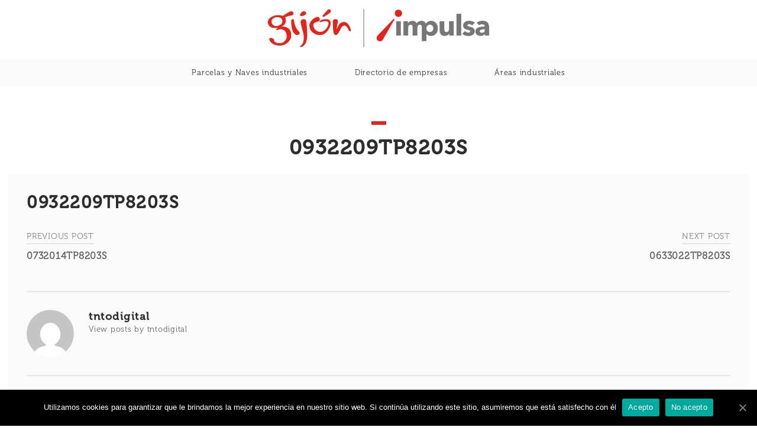

--- FILE ---
content_type: text/html; charset=UTF-8
request_url: https://www.espaciosindustrialesgijon.com/empresas-cpt/bank2-emp101/
body_size: 5457
content:
<!DOCTYPE html>
<html lang="es">
<head>
	<meta charset="UTF-8">
	<link rel="profile" href="https://gmpg.org/xfn/11">
	<link href="https://fonts.googleapis.com/css2?family=Montserrat:ital,wght@0,100;0,200;0,300;0,400;0,500;0,600;0,700;0,800;0,900;1,100;1,200;1,300;1,400;1,500;1,600;1,700;1,800;1,900&display=swap" rel="stylesheet"> 
	<link href="https://fonts.googleapis.com/css2?family=Montserrat+Alternates:ital,wght@0,100;0,200;0,300;0,400;0,500;0,600;0,700;0,800;0,900;1,100;1,200;1,300;1,400;1,500;1,600;1,700;1,800;1,900&display=swap" rel="stylesheet"> 
	<link rel="stylesheet" href="https://use.fontawesome.com/releases/v5.8.2/css/all.css" integrity="sha384-oS3vJWv+0UjzBfQzYUhtDYW+Pj2yciDJxpsK1OYPAYjqT085Qq/1cq5FLXAZQ7Ay" crossorigin="anonymous">	
	<title>0932209TP8203S &#8211; Impulsa Gijón</title>
<link rel='dns-prefetch' href='//www.googletagmanager.com' />
<link rel='dns-prefetch' href='//fonts.googleapis.com' />
<link rel='dns-prefetch' href='//use.fontawesome.com' />
<link rel='dns-prefetch' href='//s.w.org' />
<link rel='stylesheet' id='wp-block-library-css'  href='https://www.espaciosindustrialesgijon.com/wp-includes/css/dist/block-library/style.min.css' type='text/css' media='all' />
<link rel='stylesheet' id='advanced_admin_search_style-css'  href='https://www.espaciosindustrialesgijon.com/wp-content/plugins/advanced-admin-search/css/style.css' type='text/css' media='all' />
<link rel='stylesheet' id='cookie-notice-front-css'  href='https://www.espaciosindustrialesgijon.com/wp-content/plugins/cookie-notice/css/front.min.css' type='text/css' media='all' />
<link rel='stylesheet' id='table-sorter-custom-css-css'  href='https://www.espaciosindustrialesgijon.com/wp-content/plugins/table-sorter/wp-style.css' type='text/css' media='all' />
<link rel='stylesheet' id='talento-style-css'  href='https://www.espaciosindustrialesgijon.com/wp-content/themes/mandrake-theme/style.min.css' type='text/css' media='all' />
<link rel='stylesheet' id='talento-icons-css'  href='https://www.espaciosindustrialesgijon.com/wp-content/themes/mandrake-theme/css/talento-icons.min.css' type='text/css' media='all' />
<link rel='stylesheet' id='talento-fonts-css'  href='//fonts.googleapis.com/css?family=Montserrat%3Aregular%2Citalic%2C600%2C700%7COpen+Sans%3Aregular%2Citalic%2C600%2C700%26subset%3Dlatin%2C' type='text/css' media='screen' />
<link rel='stylesheet' id='parent-style-css'  href='https://www.espaciosindustrialesgijon.com/wp-content/themes/mandrake-theme/style.css' type='text/css' media='all' />
<link rel='stylesheet' id='child-style-css'  href='https://www.espaciosindustrialesgijon.com/wp-content/themes/mini-mandrake/style.css' type='text/css' media='all' />
<link rel='stylesheet' id='load-fa-css'  href='https://use.fontawesome.com/releases/v5.3.1/css/all.css' type='text/css' media='all' />
<script type='text/javascript' id='advanced_admin_desktop_search_script-js-extra'>
/* <![CDATA[ */
var advanced_admin_search = {"ajaxurl":"https:\/\/www.espaciosindustrialesgijon.com\/wp-admin\/admin-ajax.php","ajax_nonce":"56f9d49d3e"};
/* ]]> */
</script>
<script type='text/javascript' src='https://www.espaciosindustrialesgijon.com/wp-content/plugins/advanced-admin-search/js/jquery-admin-desktop-search.js' defer onload='' id='advanced_admin_desktop_search_script-js'></script>
<script type='text/javascript' id='advanced_admin_mobile_search_script-js-extra'>
/* <![CDATA[ */
var advanced_admin_search = {"ajaxurl":"https:\/\/www.espaciosindustrialesgijon.com\/wp-admin\/admin-ajax.php","ajax_nonce":"56f9d49d3e"};
/* ]]> */
</script>
<script type='text/javascript' src='https://www.espaciosindustrialesgijon.com/wp-content/plugins/advanced-admin-search/js/jquery-admin-mobile-search.js' defer onload='' id='advanced_admin_mobile_search_script-js'></script>
<script type='text/javascript' src='https://www.espaciosindustrialesgijon.com/wp-includes/js/jquery/jquery.js' id='jquery-core-js'></script>
<script type='text/javascript' src='https://www.espaciosindustrialesgijon.com/wp-content/plugins/table-sorter/jquery.tablesorter.min.js' defer onload='' id='table-sorter-js'></script>
<script type='text/javascript' src='https://www.espaciosindustrialesgijon.com/wp-content/plugins/table-sorter/jquery.metadata.js' defer onload='' id='table-sorter-metadata-js'></script>
<script type='text/javascript' src='https://www.espaciosindustrialesgijon.com/wp-content/plugins/table-sorter/wp-script.js' defer onload='' id='table-sorter-custom-js-js'></script>
<script type='text/javascript' src='https://www.googletagmanager.com/gtag/js?id=UA-171779033-1' id='google_gtagjs-js'></script>
<script type='text/javascript' id='google_gtagjs-js-after'>
window.dataLayer = window.dataLayer || [];function gtag(){dataLayer.push(arguments);}
gtag('js', new Date());
gtag('set', 'developer_id.dZTNiMT', true);
gtag('config', 'UA-171779033-1', {"anonymize_ip":true} );
</script>
<link rel="canonical" href="https://www.espaciosindustrialesgijon.com/empresas-cpt/bank2-emp101/" />
<link rel='stylesheet' href='https://www.espaciosindustrialesgijon.com/wp-content/plugins/carousel-flickity/style.css'><script src='https://www.espaciosindustrialesgijon.com/wp-content/plugins/carousel-flickity/flickity.pkgd.js'></script><meta name="generator" content="Site Kit by Google 1.17.0" />	<meta name="viewport" content="width=device-width, initial-scale=1">
<link rel="pingback" href="https://www.espaciosindustrialesgijon.com/xmlrpc.php">
<style type="text/css" id="talento-custom-css">
a,a:visited,.main-navigation .current a,.main-navigation .current_page_item > a,.main-navigation .current-menu-item > a,.main-navigation .current_page_ancestor > a,.main-navigation .current-menu-ancestor > a,.site-content .post-navigation a:hover,.comment-navigation a:hover,.footer-menu .menu li a:hover,.footer-menu .menu li a:hover:before,.breadcrumbs a:hover,.widget-area .widget a:hover,.site-footer .widget a:hover,.widget #wp-calendar tfoot #prev a:hover,.widget #wp-calendar tfoot #next a:hover,.entry-meta > span a:hover,.site-content .more-wrapper a:hover,.yarpp-related ol li .related-post-title:hover,.related-posts-section ol li .related-post-title:hover,.yarpp-related ol li .related-post-date:hover,.related-posts-section ol li .related-post-date:hover,.author-box .author-description span a:hover,.comment-list .comment .comment-reply-link:hover,.comment-list .pingback .comment-reply-link:hover,.comment-reply-title #cancel-comment-reply-link:hover,#commentform .comment-notes a:hover,#commentform .logged-in-as a:hover,.site-footer .site-info a:hover{color:#e1251b;}button,.button,.pagination .page-numbers:hover,.pagination .page-numbers:focus,.pagination .current,#infinite-handle span button,#infinite-handle span button:hover,.added_to_cart,input[type="button"],input[type="reset"],input[type="submit"],.main-navigation ul .menu-button a,.page-links .post-page-numbers:hover,.page-links .post-page-numbers.current,.tags-links a:hover,#page .widget_tag_cloud a:hover{background:#e1251b;}.button:hover,#infinite-handle span button:hover,button:hover,.added_to_cart:hover,input[type="button"]:hover,input[type="reset"]:hover,input[type="submit"]:hover,.main-navigation ul .menu-button a:hover{background-color:rgba(225, 37, 27, 0.8);}blockquote{border-color:#e1251b;}
@media (max-width:880px){body:not(.page-layout-stripped) #masthead.mobile-menu .main-navigation > div:not(.mega-menu-wrap),#masthead.mobile-menu .main-navigation .shopping-cart,#masthead.mobile-menu .main-navigation .search-icon{display:none;}#masthead.mobile-menu #mobile-menu-button{display:inline-block;}}
@media (min-width:881px){.site-header #mobile-navigation{display:none !important;}}
</style>
<link rel="icon" href="https://www.espaciosindustrialesgijon.com/wp-content/uploads/2020/06/favicon-impulsa.ico" sizes="32x32" />
<link rel="icon" href="https://www.espaciosindustrialesgijon.com/wp-content/uploads/2020/06/favicon-impulsa.ico" sizes="192x192" />
<link rel="apple-touch-icon" href="https://www.espaciosindustrialesgijon.com/wp-content/uploads/2020/06/favicon-impulsa.ico" />
<meta name="msapplication-TileImage" content="https://www.espaciosindustrialesgijon.com/wp-content/uploads/2020/06/favicon-impulsa.ico" />
</head>

<body class="empresas_cpt-template-default single single-empresas_cpt postid-1532 cookies-not-set css3-animations no-js page-layout-no-sidebar no-header-margin no-footer-margin sidebar sidebar-left no-topbar">

<div id="page" class="site">
	<a class="skip-link screen-reader-text" href="#content">Skip to content</a>

		
		
		<header id="masthead" class="site-header centered sticky mobile-menu"  >
			<div class="talento-container">

					
					<div class="site-header-inner">

						<div class="site-branding">
							<a href="https://www.espaciosindustrialesgijon.com/" rel="home">
			<span class="screen-reader-text">Home</span><img width="708" height="123" src="https://www.espaciosindustrialesgijon.com/wp-content/uploads/2020/06/logo-gijon-impulsa.png" class="custom-logo" alt="" loading="lazy" srcset="https://www.espaciosindustrialesgijon.com/wp-content/uploads/2020/06/logo-gijon-impulsa.png 708w, https://www.espaciosindustrialesgijon.com/wp-content/uploads/2020/06/logo-gijon-impulsa-300x52.png 300w, https://www.espaciosindustrialesgijon.com/wp-content/uploads/2020/06/logo-gijon-impulsa-700x123.png 700w" sizes="(max-width: 708px) 100vw, 708px" /></a>						</div><!-- .site-branding -->
						<nav id="site-navigation" class="main-navigation">

							
								
																	<a href="#menu" id="mobile-menu-button">
													<span></span>
			<span></span>
			<span></span>
			<span></span>
												<span class="screen-reader-text">Menu</span>
									</a>
								
																	<div class="menu-menu_cabecera-container"><ul id="primary-menu" class="menu"><li id="menu-item-80" class="menu-item menu-item-type-post_type menu-item-object-page menu-item-80"><a href="https://www.espaciosindustrialesgijon.com/parcelas-y-naves-industriales/">Parcelas y Naves industriales</a></li>
<li id="menu-item-79" class="menu-item menu-item-type-post_type menu-item-object-page menu-item-79"><a href="https://www.espaciosindustrialesgijon.com/directorio-de-empresas/">Directorio de empresas</a></li>
<li id="menu-item-78" class="menu-item menu-item-type-post_type menu-item-object-page menu-item-78"><a href="https://www.espaciosindustrialesgijon.com/areas-industriales/">Áreas industriales</a></li>
</ul></div>								
								
								
								
							
							
						</nav><!-- #site-navigation -->

													<div id="header-search">
								<div class="talento-container">
									<label class='screen-reader-text'>Search for:</label>
									<form method="get" class="search-form" action="https://www.espaciosindustrialesgijon.com/">
	<label for='s' class='screen-reader-text'>Search for:</label>
	<input type="search" name="s" placeholder="Search" value="" />
	<button type="submit">
		<label class="screen-reader-text">Search</label>
					<svg version="1.1" xmlns="http://www.w3.org/2000/svg" xmlns:xlink="http://www.w3.org/1999/xlink" width="16" height="16" viewBox="0 0 16 16">
				<path d="M15.56 15.56c-0.587 0.587-1.538 0.587-2.125 0l-2.652-2.652c-1.090 0.699-2.379 1.116-3.771 1.116-3.872 0-7.012-3.139-7.012-7.012s3.14-7.012 7.012-7.012c3.873 0 7.012 3.139 7.012 7.012 0 1.391-0.417 2.68-1.116 3.771l2.652 2.652c0.587 0.587 0.587 1.538 0 2.125zM7.012 2.003c-2.766 0-5.009 2.242-5.009 5.009s2.243 5.009 5.009 5.009c2.766 0 5.009-2.242 5.009-5.009s-2.242-5.009-5.009-5.009z"></path>
			</svg>
			</button>
</form>
									<a id="close-search">
										<span class="screen-reader-text">Close search bar</span>
													<svg version="1.1" xmlns="http://www.w3.org/2000/svg" xmlns:xlink="http://www.w3.org/1999/xlink" width="24" height="24" viewBox="0 0 24 24">
				<path d="M18.984 6.422l-5.578 5.578 5.578 5.578-1.406 1.406-5.578-5.578-5.578 5.578-1.406-1.406 5.578-5.578-5.578-5.578 1.406-1.406 5.578 5.578 5.578-5.578z"></path>
			</svg>
											</a>
								</div>
							</div><!-- #header-search -->
						
					</div><!-- .site-header-inner -->

				
			</div><!-- .talento-container -->

		</header><!-- #masthead -->

		
		<div id="content" class="site-content">
			
				<div class="cabecera" style="background-image:url('');">
					<div class="titulo">
											</div>
					<div class='titulo_cpts'><h1>0932209TP8203S</h1></div>				</div>

			<div class="talento-container">

				
	<div id="primary" class="content-area">
		<main id="main" class="site-main">

		
<article id="post-1532" class="post-1532 empresas_cpt type-empresas_cpt status-publish hentry post">
	
	<header class="entry-header">
		<h1 class="entry-title">0932209TP8203S</h1>
			</header><!-- .entry-header -->

	<div class="entry-content">
			</div><!-- .entry-content -->

	</article><!-- #post-## -->

	<nav class="navigation post-navigation" role="navigation" aria-label="Entradas">
		<h2 class="screen-reader-text">Navegación de entradas</h2>
		<div class="nav-links"><div class="nav-previous"><a href="https://www.espaciosindustrialesgijon.com/empresas-cpt/bank2-emp100/" rel="prev"><span class="sub-title"> Previous Post</span> <div>0732014TP8203S</div></a></div><div class="nav-next"><a href="https://www.espaciosindustrialesgijon.com/empresas-cpt/bank2-emp132/" rel="next"><span class="sub-title">Next Post </span> <div>0633022TP8203S</div></a></div></div>
	</nav>	<div class="author-box">
		<div class="author-avatar">
			<a href="https://www.espaciosindustrialesgijon.com/author/tntodigital/">
				<img alt='' src='https://secure.gravatar.com/avatar/c7e1d21ff227acb0b76d80012be4d76b?s=80&#038;d=mm&#038;r=g' srcset='https://secure.gravatar.com/avatar/c7e1d21ff227acb0b76d80012be4d76b?s=160&#038;d=mm&#038;r=g 2x' class='avatar avatar-80 photo' height='80' width='80' loading='lazy'/>			</a>
		</div><!-- .author-avatar -->
		<div class="author-description">
			<h3>tntodigital</h3>
			<span class="author-posts">
				<a href="https://www.espaciosindustrialesgijon.com/author/tntodigital/">
					View posts by tntodigital				</a>
			</span>
					</div><!-- .author-description -->
	</div><!-- .author-box -->

		<div class="related-posts-section">
			<h2 class="related-posts">You May Also Like</h2>
							<ol>
									</ol>
					</div>
		
		</main><!-- #main -->
	</div><!-- #primary -->


		</div><!-- .talento-container -->
	</div><!-- #content -->
<div class="imagen_prefooter">
	<img src="https://www.espaciosindustrialesgijon.com/wp-content/uploads/2020/06/imgFndIconosIndustria.png">
	
</div>
	
	<footer id="colophon" class="site-footer footer-active-sidebar">

		
					<div class="talento-container">
										<div class="widgets widgets-3" aria-label="Footer Widgets">
							<aside id="sow-editor-2" class="widget widget_sow-editor"><div class="so-widget-sow-editor so-widget-sow-editor-base"><h3 class="widget-title">Enlaces de interés</h3>
<div class="siteorigin-widget-tinymce textwidget">
	<p><a href="https://www.gijon.es" target="_blank" rel="noopener">Ayuntamiento de Gijón</a></p>
<p><a href="http://impulsa.gijon.es" target="_blank" rel="noopener">Gijón Impulsa</a></p>
</div>
</div></aside><aside id="sow-editor-4" class="widget widget_sow-editor"><div class="so-widget-sow-editor so-widget-sow-editor-base"><h3 class="widget-title"> Datos de contacto</h3>
<div class="siteorigin-widget-tinymce textwidget">
	<p>Edificio IMPULSA</p>
<p>Parque Científico Tecnológico de Gijón</p>
<p>C/ Los Prados, 166</p>
<p>33203 Gijón/Xixón</p>
<p><a href="tel:+34984847100" rel="noopener" target="_blank">984 847 100</a></p>
<p><a href="mailto:impulsa@gijon.es" rel="noopener" target="_blank">impulsa@gijon.es</a></p>
</div>
</div></aside><aside id="custom_html-2" class="widget_text widget widget_custom_html"><div class="textwidget custom-html-widget"><img src="https://www.espaciosindustrialesgijon.com/wp-content/uploads/2020/06/logo-gijon-impulsa.png"></div></aside>						</div>
									</div><!-- .talento-container -->
		
		<div class="bottom-bar">
			<div class="talento-container">
				<div class="site-info">
					<span>Diseño web por <a href="https://talentocorporativo.com/">Talento</a></span>				</div><!-- .site-info -->
				<div class="footer-menu"><ul id="menu-menu_legal" class="menu"><li id="menu-item-815" class="menu-item menu-item-type-post_type menu-item-object-page menu-item-815"><a href="https://www.espaciosindustrialesgijon.com/politica-de-cookies/">Política de cookies</a></li>
<li id="menu-item-816" class="menu-item menu-item-type-post_type menu-item-object-page menu-item-privacy-policy menu-item-816"><a href="https://www.espaciosindustrialesgijon.com/politica-privacidad/">Política de privacidad</a></li>
</ul></div>			</div><!-- .talento-container -->
		</div><!-- .bottom-bar -->

		
	</footer><!-- #colophon -->
</div><!-- #page -->

	<div id="scroll-to-top">
		<span class="screen-reader-text">Scroll to top</span>
					<svg version="1.1" xmlns="http://www.w3.org/2000/svg" xmlns:xlink="http://www.w3.org/1999/xlink" width="28" height="28" viewBox="0 0 28 28">
				<path d="M26.297 20.797l-2.594 2.578c-0.391 0.391-1.016 0.391-1.406 0l-8.297-8.297-8.297 8.297c-0.391 0.391-1.016 0.391-1.406 0l-2.594-2.578c-0.391-0.391-0.391-1.031 0-1.422l11.594-11.578c0.391-0.391 1.016-0.391 1.406 0l11.594 11.578c0.391 0.391 0.391 1.031 0 1.422z"></path>
			</svg>
			</div>

<script type='text/javascript' id='cookie-notice-front-js-extra'>
/* <![CDATA[ */
var cnArgs = {"ajaxUrl":"https:\/\/www.espaciosindustrialesgijon.com\/wp-admin\/admin-ajax.php","nonce":"6dba9df7e2","hideEffect":"fade","position":"bottom","onScroll":"0","onScrollOffset":"100","onClick":"0","cookieName":"cookie_notice_accepted","cookieTime":"2592000","cookieTimeRejected":"2592000","cookiePath":"\/","cookieDomain":"","redirection":"0","cache":"0","refuse":"1","revokeCookies":"0","revokeCookiesOpt":"automatic","secure":"1","coronabarActive":"0"};
/* ]]> */
</script>
<script type='text/javascript' src='https://www.espaciosindustrialesgijon.com/wp-content/plugins/cookie-notice/js/front.min.js' defer onload='' id='cookie-notice-front-js'></script>
<script type='text/javascript' src='https://www.espaciosindustrialesgijon.com/wp-content/themes/mini-mandrake/js/funciones.js' defer onload='' id='scriptfunciones-js'></script>
<script type='text/javascript' src='https://www.espaciosindustrialesgijon.com/wp-content/themes/mandrake-theme/js/jquery.fitvids.min.js' defer onload='' id='jquery-fitvids-js'></script>
<script type='text/javascript' id='talento-script-js-extra'>
/* <![CDATA[ */
var talento = {"collapse":"768","logoScale":"0.775"};
/* ]]> */
</script>
<script type='text/javascript' src='https://www.espaciosindustrialesgijon.com/wp-content/themes/mandrake-theme/js/jquery.theme.min.js' defer onload='' id='talento-script-js'></script>
<script type='text/javascript' src='https://www.espaciosindustrialesgijon.com/wp-content/themes/mandrake-theme/js/skip-link-focus-fix.min.js' defer onload='' id='talento-skip-link-focus-fix-js'></script>

		<!-- Cookie Notice plugin v1.3.2 by Digital Factory https://dfactory.eu/ -->
		<div id="cookie-notice" role="banner" class="cookie-notice-hidden cookie-revoke-hidden cn-position-bottom" aria-label="Cookie Notice" style="background-color: rgba(0,0,0,1);"><div class="cookie-notice-container" style="color: #fff;"><span id="cn-notice-text" class="cn-text-container">Utilizamos cookies para garantizar que le brindamos la mejor experiencia en nuestro sitio web. Si continúa utilizando este sitio, asumiremos que está satisfecho con él</span><span id="cn-notice-buttons" class="cn-buttons-container"><a href="#" id="cn-accept-cookie" data-cookie-set="accept" class="cn-set-cookie cn-button bootstrap" aria-label="Acepto">Acepto</a><a href="#" id="cn-refuse-cookie" data-cookie-set="refuse" class="cn-set-cookie cn-button bootstrap" aria-label="No acepto">No acepto</a></span><a href="javascript:void(0);" id="cn-close-notice" data-cookie-set="accept" class="cn-close-icon" aria-label="Acepto"></a></div>
			
		</div>
		<!-- / Cookie Notice plugin -->
</body>
</html>


--- FILE ---
content_type: text/css
request_url: https://www.espaciosindustrialesgijon.com/wp-content/plugins/advanced-admin-search/css/style.css
body_size: 1684
content:
.adminmenu_search li ul{

	position: absolute;

	display: block;

}

.advance_search_box {

	width: 150px !important;
	height:0px !important;

}

.search_list {

	float: right;

	margin-right: -1px !important;

}

.search_list li, .mobile_search_list li {

	display: block;

	float: none !important;

	border-top: 1px solid #fff;

}



.search_list li, .search_list li a, .search_list li a p, .mobile_search_list li, .mobile_search_list li a, .mobile_search_list li a p{

	line-height: 25px !important;	

}



ul.search_list{

	height: 500px !important;

    overflow: auto;

}

p.list_type {

    white-space: nowrap;

    width: 70% !important;

    overflow: hidden;

    text-overflow: ellipsis;
    height: 23px !important; 

    /*clear: both;*/

}

p.list_title {

    font-weight: bold !important;

    text-transform: capitalize !important;

    letter-spacing: 1px !important;

    font-size: 15px !important;

    width: 55% !important; 

    white-space: nowrap;

    overflow: hidden;

    text-overflow: ellipsis;

    float: left;

    padding: 0px!important;

    margin: 0px!important;

}



p.list_status {

width: 25% !important;

}

.search_list li a, .mobile_search_list li{

    background-color: #0073aa !important;

    color: #ffffff;

}

.search_list li a {

	height: 40px !important;

	padding: 10px 20px 20px 20px !important;



}

.mobile_search_list li a {

    height: 40px !important;

    padding: 10px 20px 20px 20px !important;

    display: block;

    box-sizing: content-box;

}

.search_list li a .list_status, .mobile_search_list li a .list_status{

	float: right;

	text-transform: uppercase !important;

}

.search_list li a .list_status, .search_list li a .list_type, .mobile_search_list li a .list_status, .mobile_search_list li a .list_type {

	font-size: 13px !important;

	font-family: arial; 

}

.search_list li a:hover, .search_list li a.count_post, .mobile_search_list li.count_result {

	background-color: #23282d !important;

	color: #fff;

}

.search_list li a.count_post, .mobile_search_list li.count_result {

	text-align: center;

}

.search_list li a.count_post{

	height: 20px !important;

}

.search_list li a.count_post, .search_list li a.count_post .result-count, .mobile_search_list li a.count_post, .mobile_search_list li a.count_post .result-count{

	font-weight: bold !important;

}

.search_result, .none_result {

	width: 280px !important;

	word-wrap: break-word;

}

.image_thumb {

	float: left;

	width: 40px !important;

	height: 40px !important;

    margin-top: 5px !important;

    display: block;

    margin-right: 12px !important;

}

}

.result-count {

	line-height: normal !important;

}

.search_list > li:nth-child(10) ~ li, .mobile_search_list > li:nth-child(10) ~ li {

	/* this rule targets the rows after the 10th .row */

    display: none;

}

.search_list li:nth-last-child(1), .mobile_search_list li:nth-last-child(1) { 

    display: block !important;

}

a.search_result {

    font-weight: bold !important;

    text-transform: capitalize !important;

    letter-spacing: 1px !important;

    font-size: 14px !important;

}

.list_type, .list_status {

    letter-spacing: .5px !important;

}

.list_type {

    text-transform: capitalize !important;

}

.post_search_box {

    display: block !important;

}

#wpadminbar .ab-top-menu>li#wp-admin-bar-search_form:hover>.ab-item {

    background: transparent !important;

}

.fa-search {

	font: normal normal normal 14px/1 FontAwesome !important;

}

.ajax-loader {

  visibility: hidden;

  background-color: rgba(255,255,255,0.7);

  position: absolute;

  z-index: +100 !important;

  width: 100%;

  height:100%;

}

.ajax-loader img {

  position: relative;

  top:50%;

  left:50%;

}

.search_result {

	white-space: nowrap;

    overflow: hidden;

    text-overflow: ellipsis;

}

.advance_search_box .sf-d label {

	position: absolute !important;

	right: 0px;

	width: 30px !important;

	text-align: center;

	height: 30px !important;

	top: 1px;

	background: #0075A7;

}

.advance_search_box  #post_search_box  {

	height: 28px !important;

	margin: 0 !important;

}

#wp-admin-bar-search_form:hover label > .dashicons-search {

	color: #ffffff !important;

} 

.ajax-loader img.img-responsive, .ajax-loading img {

    display: block;

    margin: 0 auto !important;

    height: 30px !important;

}

a.count_post.media_list {

    min-width: 280px;

}

.ajax-loading {

	background-color: #ffffff;

}

.dashicons-search {

	font: 24px dashicons !important;

	font-family: dashicons !important;

	color: #ccc;

}

@media only screen and (max-width: 2560px) {

ul.search_list {

       height: 780px !important;

    }

}

@media only screen and (max-width: 1440px){

ul.search_list {

    height: 600px !important;

    overflow: auto;

}

}

@media only screen and (max-width: 1024px){

ul.search_list {

    height: 540px !important;

    overflow: auto;

}

}

@media screen and (max-width: 600px) {

	.sf-m {

		padding-top: 50px;

	}

	#wpbody {

		padding-top: 0 !important;

	}

}

@media screen and (min-width: 600px) and (max-width: 782px) {

	#search_fields {

		margin-top: 5px;

	}

}

@media screen and (max-width: 782px) {

	 #wp-toolbar>ul>li#wp-admin-bar-search_form{

	 	display: block !important;

	 }

	 .sf-d {

	 	display: none;

	 }

	.advance_search_box {

		width: 50px !important;

		top: 4px;

	}

	#wp-admin-bar-search_form.hover #post_search_box {

		display: block;

	}

	.sf-m {

		margin-right: 12px;

	}

	#mobile_search_fields {

		height: 40px;

		width: 90%;

	}

	.mobile_search_list li:last-child a.count_post {

	    color: inherit;

	    text-decoration: none;

	}

	.mobile_search_list, .mobile_search_list li, .list_type, .list_status {

    	margin: 0;

	}

	.mobile_search_list li a {

    	font-size: 16px;

	}

	

	.dashicons-search {

		font: 40px dashicons !important;

		font-family: dashicons !important;

		color: #ccc; 

	}

	.sf-m .dashicons-search {

    margin-right: 10px;

    font-size: 30px !important;

    margin-top: 5px !important;

	}

	.search_result {

	    color: #fff;

	    text-decoration: none;

	}

	.list_type, .list_status {

	    font-weight: normal;

	}

	.search_result {

	    width: auto !important;

	    display: block;

	}

	#search_fields {

		position: relative;

	}

	#search_fields label {

		background: #0077A4;

		display: inline-block;

		position: absolute;

		width: 10%;

		text-align: center;

		line-height: 41px;

		color: #ffffff;

		min-width: 40px;

		right: 0px;

		margin-bottom: 0;

	}

	.ajax-loading img {

    	margin-top: 10px !important;

	}

}

@media screen and (min-width: 783px) {

	 .dashicons-search, .sf-m {

	 	display: none !important;

	 }

	 input#post_search_box {

	    max-width: 100%;

	    text-indent: 8px;

	}

	.dashicons-search {

	margin-top: 3px !important;

	}

	.ajax-loader img.img-responsive, .ajax-loading img {

    padding: 10px !important;

	}

}

@media only screen and (max-width: 330px) {

p.list_type {

    	width: 50% !important;
	}
}


--- FILE ---
content_type: text/css
request_url: https://www.espaciosindustrialesgijon.com/wp-content/themes/mandrake-theme/style.css
body_size: 12390
content:
/*!
Theme Name: Mandrake Theme
Author: Talento Transformación Digital
Author URI: https://talento-corporativo.com/
Theme URI: https://talento-corporativo.com/
Description: Theme preparado para enfrentarse a las mayores cotas de dificultad, con un desarrollo bajo underscores, el famosos framework de WordPress. También tenemos un cachito en nuestro Theme para Woocommerce ;)
Version: 1.0.0
License: GNU General Public License v2 or later
License URI: http://www.gnu.org/licenses/gpl-2.0.html
Text Domain: talento+
*/
/*--------------------------------------------------------------
# - Normalize
--------------------------------------------------------------*/
html {
  font-family: sans-serif;
  -webkit-text-size-adjust: 100%;
  -ms-text-size-adjust: 100%; }

body {
  margin: 0; }

article,
aside,
details,
figcaption,
figure,
footer,
header,
main,
menu,
nav,
section,
summary {
  display: block; }

audio,
canvas,
progress,
video {
  display: inline-block;
  vertical-align: baseline; }

audio:not([controls]) {
  display: none;
  height: 0; }

[hidden],
template {
  display: none; }

a {
  background-color: transparent; }

a:active,
a:hover {
  outline: 0; }

abbr[title] {
  border-bottom: 1px dotted; }

b,
strong {
  font-weight: bold; }

dfn {
  font-style: italic; }

h1 {
  font-size: 2em;
  margin: 0.67em 0; }

mark {
  background: #ff0;
  color: #000; }

small {
  font-size: 80%; }

sub,
sup {
  font-size: 75%;
  line-height: 0;
  position: relative;
  vertical-align: baseline; }

sup {
  top: -0.5em; }

sub {
  bottom: -0.25em; }

img {
  border: 0; }

svg:not(:root) {
  overflow: hidden; }

figure {
  margin: 1em 40px; }

hr {
  box-sizing: content-box;
  height: 0; }

pre {
  overflow: auto; }

code,
kbd,
pre,
samp {
  font-family: monospace, monospace;
  font-size: 1em; }

button,
input,
optgroup,
select,
textarea {
  color: inherit;
  font: inherit;
  margin: 0; }

button {
  overflow: visible; }

button,
select {
  text-transform: none; }

button,
html input[type="button"],
input[type="reset"],
input[type="submit"] {
  -webkit-appearance: button;
  cursor: pointer; }

button[disabled],
html input[disabled] {
  cursor: default; }

button::-moz-focus-inner,
input::-moz-focus-inner {
  border: 0;
  padding: 0; }

input {
  line-height: normal; }

input[type="checkbox"],
input[type="radio"] {
  box-sizing: border-box;
  padding: 0; }

input[type="number"]::-webkit-inner-spin-button,
input[type="number"]::-webkit-outer-spin-button {
  height: auto; }

input[type="search"]::-webkit-search-cancel-button,
input[type="search"]::-webkit-search-decoration {
  -webkit-appearance: none; }

fieldset {
  border: 0;
  margin: 0;
  padding: 0; }

legend {
  border: 0;
  padding: 0; }

textarea {
  overflow: auto; }

optgroup {
  font-weight: bold; }

table {
  border-collapse: collapse;
  border-spacing: 0; }

td,
th {
  padding: 0; }

/*--------------------------------------------------------------
# - Typography
--------------------------------------------------------------*/
html {
  font-size: 93.8%; }

body,
button,
input,
select,
optgroup,
textarea {
  color: #626262;
  font-size: 15px;
  font-family: "Open Sans", sans-serif;
  -webkit-font-smoothing: subpixel-antialiased;
  -moz-osx-font-smoothing: auto;
  line-height: 1.7333; }

h1,
h2,
h3,
h4,
h5,
h6 {
  color: #2d2d2d;
  font-family: "Montserrat", sans-serif;
  -webkit-font-smoothing: subpixel-antialiased;
  -moz-osx-font-smoothing: auto;
  font-weight: 600;
  margin: 25px 0; }
  @media (max-width: 480px) {
    h1,
    h2,
    h3,
    h4,
    h5,
    h6 {
      line-height: normal; } }

h1 {
  font-size: 29px; }

h2 {
  font-size: 26px; }

h3 {
  font-size: 23px; }

h4 {
  font-size: 20px; }

h5 {
  font-size: 18px; }

h6 {
  font-size: 16px; }

.underline, .site-content #primary .sharedaddy h3, .widget-area .widget .widget-title,
.site-footer .widget .widget-title, .archive:not(.woocommerce) .page-title, .yarpp-related .related-posts,
.related-posts-section .related-posts, .comments-title,
.comment-reply-title {
  border-bottom: 2px solid #e6e6e6;
  display: inline-block;
  margin: 0 0 20px;
  padding-bottom: 3px;
  text-transform: uppercase; }

p {
  margin: 0 0 26px; }

dfn,
cite,
em,
i {
  font-style: italic; }

blockquote {
  border-left: 3px solid #00b2bf;
  font-style: italic;
  font-size: 16px;
  margin: 0 0 26px;
  padding: 15px 0 15px 25px; }
  blockquote p {
    margin-bottom: 0; }
  blockquote cite {
    color: #626262;
    display: block;
    font-weight: bold;
    font-weight: 600;
    font-size: 16px;
    margin-top: 15px; }

address {
  margin: 0 0 26px; }

pre {
  background: #eee;
  font: 14px "Courier 10 Pitch", Courier, monospace;
  line-height: 1.6;
  margin-bottom: 26px;
  max-width: 100%;
  overflow: auto;
  padding: 25px; }

code,
kbd,
tt,
var {
  font: 14px Monaco, Consolas, "Andale Mono", "DejaVu Sans Mono", monospace; }

abbr,
acronym {
  border-bottom: 1px dotted #626262;
  cursor: help; }

abbr[title] {
  border-bottom: none; }

mark,
ins {
  background: #fff9c0;
  text-decoration: none; }

big {
  font-size: 125%; }

/*--------------------------------------------------------------
# - Elements
--------------------------------------------------------------*/
html {
  box-sizing: border-box; }

*,
*:before,
*:after {
  box-sizing: inherit; }

body {
  background: #fff; }

hr {
  background-color: #e6e6e6;
  border: 0;
  height: 1px;
  margin-bottom: 26px; }

ul,
ol {
  margin: 0 0 26px 25px;
  padding: 0; }

ul {
  list-style: disc; }

ol {
  list-style: decimal; }

li > ul,
li > ol {
  margin-top: 0;
  margin-bottom: 0; }

dl {
  margin: 0 0 26px; }
  dl dt {
    font-weight: bold;
    font-weight: 600; }
  dl dd {
    margin: 0 0 0 25px; }

img {
  height: auto;
  max-width: 100%; }

figure {
  margin: 15px 0; }

table {
  border: 1px solid #e6e6e6;
  margin: 0 0 26px;
  text-align: left;
  width: 100%; }
  table a {
    text-decoration: none; }
  table thead th {
    padding: 16px; }
    @media (max-width: 768px) {
      table thead th {
        padding: 2%; } }
  table th,
  table td {
    border: 1px solid #e6e6e6;
    padding: 8px 16px; }
    @media (max-width: 768px) {
      table th,
      table td {
        padding: 2%; } }
  table th {
    color: #2d2d2d;
    font-weight: 600;
    text-transform: uppercase; }

/*--------------------------------------------------------------
# - Forms
--------------------------------------------------------------*/
.button, .pagination .page-numbers, #infinite-handle span button,
button,
.added_to_cart,
input[type="button"],
input[type="reset"],
input[type="submit"] {
  background: #00b2bf;
  border: 0;
  border-radius: 2px;
  color: #fff;
  display: inline-block;
  font-size: 14px;
  letter-spacing: .5px;
  line-height: normal;
  padding: 11px 25px;
  text-transform: uppercase;
  transition: .3s; }
  .button:hover, .pagination .page-numbers:hover, #infinite-handle span button:hover,
  button:hover,
  .added_to_cart:hover,
  input[type="button"]:hover,
  input[type="reset"]:hover,
  input[type="submit"]:hover {
    background-color: rgba(77, 143, 251, 0.8);
    color: #fff; }
  .button:visited, .pagination .page-numbers:visited, #infinite-handle span button:visited,
  button:visited,
  .added_to_cart:visited,
  input[type="button"]:visited,
  input[type="reset"]:visited,
  input[type="submit"]:visited {
    color: #fff; }
  .button:active, .pagination .page-numbers:active, #infinite-handle span button:active, .button:focus, .pagination .page-numbers:focus, #infinite-handle span button:focus,
  button:active,
  button:focus,
  .added_to_cart:active,
  .added_to_cart:focus,
  input[type="button"]:active,
  input[type="button"]:focus,
  input[type="reset"]:active,
  input[type="reset"]:focus,
  input[type="submit"]:active,
  input[type="submit"]:focus {
    color: #fff;
    outline: none; }
  .button[disabled], .pagination [disabled].page-numbers, #infinite-handle span button[disabled],
  button[disabled],
  .added_to_cart[disabled],
  input[type="button"][disabled],
  input[type="reset"][disabled],
  input[type="submit"][disabled] {
    opacity: 0.6; }
    .button[disabled]:hover, .pagination [disabled].page-numbers:hover, #infinite-handle span button[disabled]:hover,
    button[disabled]:hover,
    .added_to_cart[disabled]:hover,
    input[type="button"][disabled]:hover,
    input[type="reset"][disabled]:hover,
    input[type="submit"][disabled]:hover {
      box-shadow: none; }

input[type="text"],
input[type="email"],
input[type="url"],
input[type="password"],
input[type="search"],
input[type="number"],
input[type="tel"],
input[type="range"],
input[type="date"],
input[type="month"],
input[type="week"],
input[type="time"],
input[type="datetime"],
input[type="datetime-local"],
input[type="color"],
textarea {
  border: 1px solid #d9d9d9;
  border-radius: 2px;
  box-sizing: border-box;
  font-weight: normal;
  line-height: normal;
  outline: none;
  padding: 9px 13px 10px;
  transition: .3s;
  max-width: 100%;
  -webkit-appearance: none; }
  input[type="text"]:focus,
  input[type="email"]:focus,
  input[type="url"]:focus,
  input[type="password"]:focus,
  input[type="search"]:focus,
  input[type="number"]:focus,
  input[type="tel"]:focus,
  input[type="range"]:focus,
  input[type="date"]:focus,
  input[type="month"]:focus,
  input[type="week"]:focus,
  input[type="time"]:focus,
  input[type="datetime"]:focus,
  input[type="datetime-local"]:focus,
  input[type="color"]:focus,
  textarea:focus {
    border-color: #cdcdcd; }

input[type="checkbox"] {
  margin-right: 5px; }

select {
  border: 1px solid #e6e6e6;
  max-width: 100%; }

textarea {
  width: 100%; }

label {
  color: #2d2d2d;
  font-size: .9rem;
  font-weight: 600; }

fieldset legend {
  color: #2d2d2d;
  font-family: "Montserrat", sans-serif;
  font-size: 18px;
  padding: 10px 0; }

/*--------------------------------------------------------------
# - Navigation
--------------------------------------------------------------*/
/*--------------------------------------------------------------
## - Links
--------------------------------------------------------------*/
a {
  color: #00b2bf;
  text-decoration: none;
  transition: .3s; }
  a:visited {
    color: #00b2bf; }
  a:hover, a:focus, a:active {
    color: #626262; }
  a:focus {
    outline: thin dotted; }
  a:hover, a:active {
    outline: 0; }

/*--------------------------------------------------------------
## - Menus
--------------------------------------------------------------*/
.main-navigation {
  text-align: right; }
  .main-navigation.widget_nav_menu {
    text-align: initial; }
  .main-navigation > div {
    display: inline-block; }
  .main-navigation ul {
    list-style: none;
    margin: 0;
    padding: 0; }
    .main-navigation ul .sub-menu,
    .main-navigation ul .children {
      background: #fff;
      border: 1px solid #e6e6e6;
      box-shadow: 0 1px 1px rgba(0, 0, 0, 0.075);
      opacity: 0;
      position: absolute;
      text-align: left;
      top: 100%;
      transform: scale(0.95);
      transition: all 0.15s ease-in;
      transform-origin: center top;
      visibility: hidden;
      z-index: 99999; }
      .main-navigation ul .sub-menu ul,
      .main-navigation ul .children ul {
        left: 100%;
        top: -1px;
        transform-origin: left center; }
      .main-navigation ul .sub-menu li,
      .main-navigation ul .children li {
        margin: 0;
        padding: 0;
        min-width: 100%; }
        .main-navigation ul .sub-menu li:hover > ul,
        .main-navigation ul .sub-menu li.focus > ul,
        .main-navigation ul .children li:hover > ul,
        .main-navigation ul .children li.focus > ul {
          left: 100%; }
        .main-navigation ul .sub-menu li a,
        .main-navigation ul .children li a {
          border-bottom: 1px solid #e6e6e6;
          font-size: 13px;
          outline: none;
          margin: 0 25px;
          max-width: 100%;
          padding: 10px 0;
          white-space: nowrap; }
          .main-navigation ul .sub-menu li a:not([href]),
          .main-navigation ul .children li a:not([href]) {
            cursor: pointer; }
        .main-navigation ul .sub-menu li:first-of-type > a,
        .main-navigation ul .children li:first-of-type > a {
          padding-top: 15px; }
        .main-navigation ul .sub-menu li:last-of-type > a,
        .main-navigation ul .children li:last-of-type > a {
          border-bottom: none;
          padding-bottom: 15px; }
        .main-navigation ul .sub-menu li:only-of-type > a,
        .main-navigation ul .children li:only-of-type > a {
          padding: 15px 0; }
    .main-navigation ul .left .sub-menu,
    .main-navigation ul .left .children {
      right: 0; }
      .main-navigation ul .left .sub-menu ul,
      .main-navigation ul .left .children ul {
        left: initial;
        left: auto;
        right: 100%; }
      .main-navigation ul .left .sub-menu li:hover > ul,
      .main-navigation ul .left .sub-menu li.focus > ul,
      .main-navigation ul .left .children li:hover > ul,
      .main-navigation ul .left .children li.focus > ul {
        left: initial;
        left: auto;
        right: 100%; }
      .main-navigation ul .left .sub-menu .menu-item-has-children > a:before,
      .main-navigation ul .left .sub-menu .page_item_has_children > a:before,
      .main-navigation ul .left .children .menu-item-has-children > a:before,
      .main-navigation ul .left .children .page_item_has_children > a:before {
        content: "\f053";
        font-size: 9px;
        font-family: "talento-icons";
        line-height: normal;
        padding-right: 12px;
        position: relative;
        transform: rotate(45deg);
        top: 0; }
      .main-navigation ul .left .sub-menu .menu-item-has-children > a:after,
      .main-navigation ul .left .sub-menu .page_item_has_children > a:after,
      .main-navigation ul .left .children .menu-item-has-children > a:after,
      .main-navigation ul .left .children .page_item_has_children > a:after {
        content: none; }
    .main-navigation ul .sub-menu .left.menu-item-has-children > a:before, .main-navigation ul .sub-menu .left.page_item_has_children > a:before {
      content: "\f053";
      font-size: 9px;
      font-family: "talento-icons";
      line-height: normal;
      padding-right: 12px;
      position: relative;
      transform: rotate(45deg);
      top: 0; }
    .main-navigation ul .sub-menu .left.menu-item-has-children > a:after, .main-navigation ul .sub-menu .left.page_item_has_children > a:after {
      content: none; }
    .main-navigation ul .sub-menu .left .sub-menu,
    .main-navigation ul .sub-menu .left .children {
      left: initial;
      left: auto;
      right: 100%; }
      .main-navigation ul .sub-menu .left .sub-menu li:hover > ul,
      .main-navigation ul .sub-menu .left .sub-menu li.focus > ul,
      .main-navigation ul .sub-menu .left .children li:hover > ul,
      .main-navigation ul .sub-menu .left .children li.focus > ul {
        left: initial;
        left: auto;
        right: 100%; }
    .main-navigation ul .menu-button {
      margin-bottom: 0;
      padding-bottom: 0; }
      .main-navigation ul .menu-button a {
        background: #00b2bf;
        border-radius: 2px;
        color: #fff;
        display: inline-block;
        font-size: .95em;
        letter-spacing: .5px;
        line-height: normal;
        padding: 6.5px 13px 5.5px; }
        .main-navigation ul .menu-button a:hover {
          background-color: rgba(77, 143, 251, 0.8);
          color: #fff; }
    body:not(.ios) .main-navigation ul li:hover > ul,
    body:not(.ios) .main-navigation ul li.focus > ul {
      opacity: 1;
      transform: scale(1);
      visibility: visible; }
    .main-navigation ul li:hover > ul,
    .main-navigation ul li.focus > ul {
      opacity: 1;
      transform: scale(1);
      visibility: visible; }
    .main-navigation ul .menu-item-has-children > a:after,
    .main-navigation ul .page_item_has_children > a:after {
      content: "\f078";
      font-size: 10px;
      font-family: "talento-icons";
      line-height: normal;
      padding-left: 8px;
      position: relative;
      top: 2px; }
    .main-navigation ul .sub-menu .menu-item-has-children > a:after,
    .main-navigation ul .sub-menu .page_item_has_children > a:after,
    .main-navigation ul .children .menu-item-has-children > a:after,
    .main-navigation ul .children .page_item_has_children > a:after {
      content: "\f054";
      font-size: 9px;
      font-family: "talento-icons";
      line-height: normal;
      padding-left: 12px;
      position: relative;
      top: 0; }
  .main-navigation li {
    display: inline-block;
    font-family: "Montserrat", sans-serif;
    font-size: 14px;
    line-height: normal;
    margin: 0 30px -10px 0;
    padding: 0 0 10px;
    position: relative;
    text-align: left; }
    .main-navigation li:last-of-type {
      margin-right: 0; }
    .main-navigation li a {
      color: #2d2d2d;
      display: block;
      font-weight: 600; }
    .main-navigation li:hover > a,
    .main-navigation li.focus > a {
      color: #626262; }
  .main-navigation .current a,
  .main-navigation .current_page_item > a,
  .main-navigation .current-menu-item > a,
  .main-navigation .current_page_ancestor > a,
  .main-navigation .current-menu-ancestor > a {
    color: #00b2bf; }
  .main-navigation .search-icon {
    background: none;
    border-radius: 0;
    cursor: pointer;
    margin-left: 27px;
    padding: 0;
    position: relative;
    top: 3px; }
    .main-navigation .search-icon svg {
      height: 16px;
      overflow: visible;
      width: 16px; }
      .main-navigation .search-icon svg path {
        fill: #2d2d2d;
        transition: .3s; }
        .overlap-light .site-header:not(.stuck) .main-navigation .search-icon svg path {
          fill: #fff; }
        .overlap-dark .site-header:not(.stuck) .main-navigation .search-icon svg path {
          fill: #2d2d2d; }
      .main-navigation .search-icon svg:hover path {
        fill: #626262; }
        .overlap-light .main-navigation .search-icon svg:hover path {
          fill: rgba(255, 255, 255, 0.8); }
        .overlap-dark .main-navigation .search-icon svg:hover path {
          fill: rgba(45, 45, 45, 0.8); }
  .overlap-light .site-header:not(.stuck) .main-navigation div:not(.widget_shopping_cart_content) > ul > li > a {
    color: #fff; }
  .overlap-dark .site-header:not(.stuck) .main-navigation div:not(.widget_shopping_cart_content) > ul > li > a {
    color: #2d2d2d; }
  .overlap-light .site-header:not(.stuck) .main-navigation div:not(.widget_shopping_cart_content) > ul > li:hover > a, .overlap-light .site-header:not(.stuck)
  .main-navigation div:not(.widget_shopping_cart_content) > ul > li.focus > a {
    color: rgba(255, 255, 255, 0.8); }
  .overlap-dark .site-header:not(.stuck) .main-navigation div:not(.widget_shopping_cart_content) > ul > li:hover > a, .overlap-dark .site-header:not(.stuck)
  .main-navigation div:not(.widget_shopping_cart_content) > ul > li.focus > a {
    color: rgba(45, 45, 45, 0.8); }
  .main-navigation #mega-menu-wrap-primary {
    display: inline-block; }
    .main-navigation #mega-menu-wrap-primary .mega-sub-menu li {
      min-width: auto; }
    .main-navigation #mega-menu-wrap-primary ul ul a {
      white-space: normal;
      width: auto !important; }

/*--------------------------------------------------------------
## Mobile Menu
--------------------------------------------------------------*/
#mobile-menu-button {
  display: none;
  height: 30px;
  padding: 0;
  position: relative;
  right: -5px;
  top: 6px;
  transform: rotate(0deg);
  transition: all .5s ease-in-out;
  width: 36px; }
  #mobile-menu-button span {
    display: block;
    border-radius: 5px;
    background: #2d2d2d;
    height: 2px;
    left: 8px;
    max-width: 20px;
    opacity: 1;
    position: absolute;
    transform: rotate(0deg);
    transition: .25s ease-in-out;
    width: 100%; }
    .overlap-light .site-header:not(.stuck) #mobile-menu-button span {
      background: #fff; }
    .overlap-dark .site-header:not(.stuck) #mobile-menu-button span {
      background: #2d2d2d; }
    #mobile-menu-button span:nth-child(1) {
      top: 8px; }
    #mobile-menu-button span:nth-child(2), #mobile-menu-button span:nth-child(3) {
      top: 14px; }
    #mobile-menu-button span:nth-child(4) {
      top: 20px; }
  #mobile-menu-button.to-close span:nth-child(1) {
    left: 50%;
    top: 14px;
    width: 0; }
  #mobile-menu-button.to-close span:nth-child(2) {
    transform: rotate(45deg); }
  #mobile-menu-button.to-close span:nth-child(3) {
    transform: rotate(-45deg); }
  #mobile-menu-button.to-close span:nth-child(4) {
    left: 50%;
    top: 14px;
    width: 0; }

#mobile-navigation {
  background: #fff;
  border-bottom: 1px solid #e6e6e6;
  left: 0;
  overflow-x: hidden;
  overflow-y: scroll;
  padding: 0 25px 25px;
  position: absolute;
  top: 100%;
  -webkit-overflow-scrolling: touch;
  width: 100%;
  z-index: 10; }
  #mobile-navigation::-webkit-scrollbar {
    display: none; }
  #mobile-navigation ul {
    list-style: none;
    margin: 0;
    padding: 0; }
    #mobile-navigation ul li {
      font-family: "Montserrat", sans-serif;
      font-size: 14px;
      line-height: 3;
      position: relative;
      width: 100%; }
      #mobile-navigation ul li a {
        border-bottom: 1px solid #e6e6e6;
        color: #2d2d2d;
        display: block;
        font-weight: 600;
        text-decoration: none;
        width: 100% !important; }
        #mobile-navigation ul li a:hover {
          color: #626262; }
      #mobile-navigation ul li.menu-item-has-children > a {
        padding-right: 40px; }
      #mobile-navigation ul li .dropdown-toggle {
        background: transparent;
        color: #2d2d2d;
        font-size: 12px;
        padding: 14px;
        position: absolute;
        right: 0;
        top: 0;
        transition: none; }
        #mobile-navigation ul li .dropdown-toggle:hover {
          color: #626262;
          box-shadow: none; }
        #mobile-navigation ul li .dropdown-toggle.toggle-open {
          transform: rotate(-180deg); }
    #mobile-navigation ul ul {
      display: none;
      margin: 0;
      padding: 0; }
      #mobile-navigation ul ul ul {
        display: none; }
  #mobile-navigation > ul {
    margin-bottom: 15px; }
  #mobile-navigation .search-form {
    margin-bottom: 15px;
    width: 100%; }
    #mobile-navigation .search-form[style] {
      margin-top: 0 !important; }
    #mobile-navigation .search-form input[type="search"] {
      width: 100%; }

#mobile-navigation ul ul li a {
  padding-left: 25px; }

#mobile-navigation ul ul ul li a {
  padding-left: 50px; }

#mobile-navigation ul ul ul ul li a {
  padding-left: 75px; }

#mobile-navigation ul ul ul ul ul li a {
  padding-left: 100px; }

#mobile-navigation ul ul ul ul ul ul li a {
  padding-left: 125px; }

/*--------------------------------------------------------------
## Posts, Post and Comment Navigation
--------------------------------------------------------------*/
.comment-navigation,
.posts-navigation,
.post-navigation {
  margin: 0 0 50px;
  width: 100%; }
  .comment-navigation::after,
  .posts-navigation::after,
  .post-navigation::after {
    clear: both;
    content: "";
    display: table; }
  .comment-navigation .nav-previous,
  .posts-navigation .nav-previous,
  .post-navigation .nav-previous {
    float: left;
    text-align: left;
    width: 50%; }
    @media (max-width: 768px) {
      .comment-navigation .nav-previous,
      .posts-navigation .nav-previous,
      .post-navigation .nav-previous {
        float: none;
        margin-bottom: 25px; } }
  .comment-navigation .nav-next,
  .posts-navigation .nav-next,
  .post-navigation .nav-next {
    float: right;
    text-align: right;
    width: 50%; }
    @media (max-width: 768px) {
      .comment-navigation .nav-next,
      .posts-navigation .nav-next,
      .post-navigation .nav-next {
        float: none;
        text-align: left; } }

.pagination {
  text-align: center; }
  .pagination .page-numbers {
    background: #f1f1f1;
    color: #626262;
    display: inline-block;
    margin-right: 3px;
    padding-right: 16px;
    padding-left: 16px; }
    .pagination .page-numbers:visited {
      color: #626262; }
    .pagination .page-numbers:hover, .pagination .page-numbers:focus {
      background: #00b2bf;
      color: #fff; }
    .pagination .page-numbers.next, .pagination .page-numbers.prev {
      font-size: 14px;
      line-height: 1.3;
      padding: 11px 13px; }
      .pagination .page-numbers.next span:before, .pagination .page-numbers.prev span:before {
        position: relative;
        top: 1px; }
    .pagination .page-numbers.dots {
      background: none;
      font-family: "Gill Sans", "Gill Sans MT", Calibri, sans-serif;
      font-size: 13px;
      padding-right: 0;
      padding-left: 0; }
      .pagination .page-numbers.dots:hover {
        background: none;
        box-shadow: none;
        color: #626262; }
  .pagination .current {
    background: #00b2bf;
    color: #fff; }

.site-content .post-navigation {
  font-size: 16px; }
  .site-content .post-navigation a {
    color: #626262;
    font-weight: bold;
    font-weight: 600; }
    .site-content .post-navigation a:hover {
      color: #00b2bf; }
    .site-content .post-navigation a .sub-title {
      border-bottom: 2px solid #e6e6e6;
      color: #828282;
      display: inline-block;
      font-size: 14px;
      font-weight: normal;
      text-transform: uppercase;
      line-height: normal;
      margin-bottom: 10px;
      padding-bottom: 3px; }
    .site-content .post-navigation a div {
      line-height: normal; }

.comment-navigation {
  text-transform: capitalize;
  margin: 25px 0; }
  .comment-navigation span {
    font-size: 13px;
    position: relative;
    right: 0;
    top: 0; }
    .comment-navigation span.icon-long-arrow-left {
      padding-right: 3px; }
    .comment-navigation span.icon-long-arrow-right {
      padding-left: 3px; }
  .comment-navigation a {
    color: #2d2d2d;
    font-weight: bold;
    font-weight: 600; }
    .comment-navigation a:hover {
      color: #00b2bf; }

/*--------------------------------------------------------------
## Footer Menu
--------------------------------------------------------------*/
.footer-menu {
  float: right;
  font-size: 13px;
  text-align: right;
  width: 70%; }
  @media (max-width: 768px) {
    .footer-menu {
      float: none;
      padding-top: 15px;
      text-align: center;
      width: 100%; } }
  .footer-menu .menu {
    list-style: none;
    margin: 0; }
    .footer-menu .menu li {
      display: inline-block;
      font-size: 13px;
      margin-right: 30px;
      vertical-align: middle; }
      .footer-menu .menu li:last-of-type {
        margin-right: 0; }
        .footer-menu .menu li:last-of-type a {
          margin-right: 0; }

/*--------------------------------------------------------------
## Footer Menu Social Icons
--------------------------------------------------------------*/
.footer-menu a[href*="behance.net"], .footer-menu a[href*="codepen.io"], .footer-menu a[href*="delicious.com"], .footer-menu a[href*="deviantart.com"], .footer-menu a[href*="digg.com"], .footer-menu a[href*="dribbble.com"], .footer-menu a[href*="facebook.com"], .footer-menu a[href*="flickr.com"], .footer-menu a[href*="foursquare.com"], .footer-menu a[href*="github.com"], .footer-menu a[href*="plus.google.com"], .footer-menu a[href*="instagram.com"], .footer-menu a[href*="linkedin.com"], .footer-menu a[href*="pinterest.com"], .footer-menu a[href*="reddit.com"], .footer-menu a[href*="soundcloud.com"], .footer-menu a[href*="stackexchange.com"], .footer-menu a[href*="stackoverflow.com"], .footer-menu a[href*="tumblr.com"], .footer-menu a[href*="twitter.com"], .footer-menu a[href*="vimeo.com"], .footer-menu a[href*="vine.co"], .footer-menu a[href*="vk.com"], .footer-menu a[href*="weibo.com"], .footer-menu a[href*="wordpress.com"], .footer-menu a[href*="xing"], .footer-menu a[href*="yelp"], .footer-menu a[href*="youtube.com"] {
  font-size: 0;
  margin-right: -16px;
  text-align: center; }
  .footer-menu a[href*="behance.net"]:before, .footer-menu a[href*="codepen.io"]:before, .footer-menu a[href*="delicious.com"]:before, .footer-menu a[href*="deviantart.com"]:before, .footer-menu a[href*="digg.com"]:before, .footer-menu a[href*="dribbble.com"]:before, .footer-menu a[href*="facebook.com"]:before, .footer-menu a[href*="flickr.com"]:before, .footer-menu a[href*="foursquare.com"]:before, .footer-menu a[href*="github.com"]:before, .footer-menu a[href*="plus.google.com"]:before, .footer-menu a[href*="instagram.com"]:before, .footer-menu a[href*="linkedin.com"]:before, .footer-menu a[href*="pinterest.com"]:before, .footer-menu a[href*="reddit.com"]:before, .footer-menu a[href*="soundcloud.com"]:before, .footer-menu a[href*="stackexchange.com"]:before, .footer-menu a[href*="stackoverflow.com"]:before, .footer-menu a[href*="tumblr.com"]:before, .footer-menu a[href*="twitter.com"]:before, .footer-menu a[href*="vimeo.com"]:before, .footer-menu a[href*="vine.co"]:before, .footer-menu a[href*="vk.com"]:before, .footer-menu a[href*="weibo.com"]:before, .footer-menu a[href*="wordpress.com"]:before, .footer-menu a[href*="xing"]:before, .footer-menu a[href*="yelp"]:before, .footer-menu a[href*="youtube.com"]:before {
    font-family: "talento-icons";
    font-size: 18px;
    transition: .2s; }

.footer-menu a[href*="behance.net"]:before {
  content: "\f1b4"; }

.footer-menu a[href*="codepen.io"]:before {
  content: "\f1cb"; }

.footer-menu a[href*="delicious.com"]:before {
  content: "\f1a5"; }

.footer-menu a[href*="deviantart.com"]:before {
  content: "\f1bd"; }

.footer-menu a[href*="digg.com"]:before {
  content: "\f1a6"; }

.footer-menu a[href*="dribbble.com"]:before {
  content: "\f17d"; }

.footer-menu a[href*="facebook.com"]:before {
  content: "\f09a"; }

.footer-menu a[href*="flickr.com"]:before {
  content: "\f16e"; }

.footer-menu a[href*="foursquare.com"]:before {
  content: "\f180"; }

.footer-menu a[href*="github.com"]:before {
  content: "\f09b"; }

.footer-menu a[href*="plus.google.com"]:before {
  content: "\f0d5"; }

.footer-menu a[href*="instagram.com"]:before {
  content: "\f16d"; }

.footer-menu a[href*="linkedin.com"]:before {
  content: "\f0e1"; }

.footer-menu a[href*="pinterest.com"]:before {
  content: "\f0d2"; }

.footer-menu a[href*="reddit.com"]:before {
  content: "\f1a1"; }

.footer-menu a[href*="soundcloud.com"]:before {
  content: "\f1be"; }

.footer-menu a[href*="stackexchange.com"]:before {
  content: "\f18d"; }

.footer-menu a[href*="stackoverflow.com"]:before {
  content: "\f16c"; }

.footer-menu a[href*="tumblr.com"]:before {
  content: "\f173"; }

.footer-menu a[href*="twitter.com"]:before {
  content: "\f099"; }

.footer-menu a[href*="vimeo.com"]:before {
  content: "\f194"; }

.footer-menu a[href*="vine.co"]:before {
  content: "\f1ca"; }

.footer-menu a[href*="vk.com"]:before {
  content: "\f189"; }

.footer-menu a[href*="weibo.com"]:before {
  content: "\f18a"; }

.footer-menu a[href*="wordpress.com"]:before {
  content: "\f19a"; }

.footer-menu a[href*="xing"]:before {
  content: "\f168"; }

.footer-menu a[href*="yelp.com"]:before {
  content: "\f1e9"; }

.footer-menu a[href*="youtube.com"]:before {
  content: "\f16a"; }

/*--------------------------------------------------------------
## - Breadcrumbs
--------------------------------------------------------------*/
.breadcrumbs {
  color: #828282;
  font-size: 13px;
  margin-bottom: 15px; }
  .breadcrumbs a {
    color: #828282; }
    .breadcrumbs a:hover {
      color: #00b2bf; }

/*--------------------------------------------------------------
## - Scroll to Top
--------------------------------------------------------------*/
#scroll-to-top {
  background: rgba(0, 0, 0, 0.65);
  border-radius: 2px;
  bottom: 20px;
  cursor: pointer;
  height: 45px;
  line-height: 0;
  opacity: 0;
  padding-top: 15px;
  position: fixed;
  right: 20px;
  transform: scale(0);
  transition: .2s;
  text-align: center;
  width: 45px;
  z-index: 101; }
  #scroll-to-top svg path {
    fill: #fff; }
  #scroll-to-top img,
  #scroll-to-top svg {
    display: inline-block;
    height: 15px;
    opacity: .6;
    transition: .3s;
    width: 15px; }
  #scroll-to-top:hover svg {
    opacity: .9; }
  #scroll-to-top.show {
    opacity: 1;
    transform: scale(1); }

/*--------------------------------------------------------------
# - Accessibility
--------------------------------------------------------------*/
.screen-reader-text {
  clip: rect(1px, 1px, 1px, 1px);
  position: absolute !important;
  height: 1px;
  width: 1px;
  overflow: hidden;
  word-wrap: normal !important; }
  .screen-reader-text:focus {
    background-color: #f1f1f1;
    border-radius: 3px;
    box-shadow: 0 0 2px 2px rgba(0, 0, 0, 0.6);
    clip: auto !important;
    color: #21759b;
    display: block;
    font-size: 14px;
    font-size: 0.875rem;
    font-weight: bold;
    height: auto;
    left: 5px;
    line-height: normal;
    padding: 15px 23px 14px;
    text-decoration: none;
    top: 5px;
    width: auto;
    z-index: 100000; }

#content[tabindex="-1"]:focus {
  outline: 0; }

/*--------------------------------------------------------------
# - Alignments
--------------------------------------------------------------*/
.alignleft {
  display: inline;
  float: left;
  margin-right: 27px; }

.alignright {
  display: inline;
  float: right;
  margin-left: 27px; }

@media (max-width: 480px) {
  .alignleft,
  .alignright {
    clear: both;
    display: block;
    margin-left: auto;
    margin-right: auto;
    float: none; } }

.aligncenter {
  clear: both;
  display: block;
  margin-left: auto;
  margin-right: auto; }

/*--------------------------------------------------------------
# - Animations
--------------------------------------------------------------*/
.burst-animation-overlay {
  bottom: 0;
  left: 0;
  pointer-events: none;
  position: absolute;
  right: 0;
  top: 0;
  overflow: hidden;
  z-index: 2; }
  .burst-animation-overlay .burst-circle {
    background: #000;
    border-radius: 10px;
    height: 2px;
    opacity: 0.1;
    position: absolute;
    width: 2px; }

.fa-spin {
  -webkit-animation: fa-spin 2s infinite linear;
  animation: fa-spin 2s infinite linear; }

@-webkit-keyframes fa-spin {
  0% {
    -webkit-transform: rotate(0deg);
    transform: rotate(0deg); }
  100% {
    -webkit-transform: rotate(359deg);
    transform: rotate(359deg); } }

@keyframes fa-spin {
  0% {
    -webkit-transform: rotate(0deg);
    transform: rotate(0deg); }
  100% {
    -webkit-transform: rotate(359deg);
    transform: rotate(359deg); } }

/*--------------------------------------------------------------
# - Clearings
--------------------------------------------------------------*/
.clear:before::after,
.clear:after::after,
.entry-content:before::after,
.entry-content:after::after,
.comment-content:before::after,
.comment-content:after::after,
.site-header:before::after,
.site-header:after::after,
.site-content:before::after,
.site-content:after::after,
.site-footer:before::after,
.site-footer:after::after {
  clear: both;
  content: "";
  display: table; }

.clear:after,
.entry-content:after,
.comment-content:after,
.site-header:after,
.site-content:after,
.site-footer:after {
  clear: both; }

.clear {
  clear: both; }

/*--------------------------------------------------------------
# - Jetpack
--------------------------------------------------------------*/
/*--------------------------------------------------------------
## - Infinite Scroll
--------------------------------------------------------------*/
.infinite-scroll .posts-navigation,
.infinite-scroll .pagination,
.infinite-scroll .woocommerce-pagination,
.infinite-scroll.neverending .site-footer {
  display: none; }

.infinity-end.neverending .site-footer {
  display: block; }

#infinite-handle {
  clear: both;
  text-align: center;
  width: 100%; }
  #infinite-handle span {
    background: none;
    display: block;
    padding: 0; }
    #infinite-handle span button {
      font-size: 1em; }
      #infinite-handle span button:hover {
        line-height: normal;
        padding: 11px 25px; }

.infinite-scroll .infinite-loader {
  display: block;
  clear: both;
  width: 100%; }
  .infinite-scroll .infinite-loader .spinner {
    margin: 0 auto; }

/*--------------------------------------------------------------
## - Related Posts
--------------------------------------------------------------*/
#main #jp-relatedposts {
  margin-top: 0;
  padding-top: 0; }
  #main #jp-relatedposts .jp-relatedposts-items-visual .jp-relatedposts-post img.jp-relatedposts-post-img {
    margin-bottom: 10px; }
  #main #jp-relatedposts h4.jp-relatedposts-post-title {
    font-size: 16px; }
    #main #jp-relatedposts h4.jp-relatedposts-post-title a {
      color: #2d2d2d;
      font-family: Montserrat,sans-serif;
      font-weight: 400;
      line-height: normal;
      margin: 0 0 3px; }
      #main #jp-relatedposts h4.jp-relatedposts-post-title a:hover {
        text-decoration: none; }

/*--------------------------------------------------------------
## - Sharing
--------------------------------------------------------------*/
.site-content #primary .sharedaddy {
  margin-bottom: 50px; }
  .site-content #primary .sharedaddy h3 {
    font-size: 16px;
    font-weight: 600;
    line-height: 1.7333;
    margin-bottom: 15px; }
    .site-content #primary .sharedaddy h3:before {
      content: none; }
  .site-content #primary .sharedaddy ul {
    margin-bottom: 0 !important; }

/*--------------------------------------------------------------
# - Contact Form 7
--------------------------------------------------------------*/
.wpcf7 div.wpcf7-response-output {
  margin: 0;
  padding: 10px 15px; }

/*--------------------------------------------------------------
# - Widgets
--------------------------------------------------------------*/
.widget-area .widget,
.site-footer .widget {
  margin: 0 0 45px; }
  .widget-area .widget .widget-title,
  .site-footer .widget .widget-title {
    font-size: 16px;
    margin: 0 0 20px;
    text-transform: uppercase; }
    .widget-area .widget .widget-title ~ *,
    .site-footer .widget .widget-title ~ * {
      font-size: 14px; }
  .widget-area .widget a,
  .site-footer .widget a {
    color: #626262; }
    .widget-area .widget a:hover,
    .site-footer .widget a:hover {
      color: #00b2bf; }
  .widget-area .widget .button, .widget-area .widget .pagination .page-numbers, .pagination .widget-area .widget .page-numbers, .widget-area .widget #infinite-handle span button, #infinite-handle span .widget-area .widget button,
  .site-footer .widget .button,
  .site-footer .widget .pagination .page-numbers, .pagination
  .site-footer .widget .page-numbers,
  .site-footer .widget #infinite-handle span button, #infinite-handle span
  .site-footer .widget button {
    color: #fff; }
    .widget-area .widget .button:hover, .widget-area .widget .pagination .page-numbers:hover, .pagination .widget-area .widget .page-numbers:hover, .widget-area .widget #infinite-handle span button:hover, #infinite-handle span .widget-area .widget button:hover,
    .site-footer .widget .button:hover,
    .site-footer .widget .pagination .page-numbers:hover, .pagination
    .site-footer .widget .page-numbers:hover,
    .site-footer .widget #infinite-handle span button:hover, #infinite-handle span
    .site-footer .widget button:hover {
      color: #fff; }
  .widget-area .widget ul,
  .site-footer .widget ul {
    list-style: none;
    margin: 0; }
    .widget-area .widget ul li,
    .site-footer .widget ul li {
      line-height: 2; }
  .widget-area .widget input,
  .site-footer .widget input {
    font-size: 14px; }

/*--------------------------------------------------------------
## - Calendar Widget
--------------------------------------------------------------*/
.widget #wp-calendar {
  border: 0;
  margin: 0; }
  .widget #wp-calendar caption {
    color: #2d2d2d;
    font-size: 14px;
    font-weight: bold;
    font-weight: 600;
    text-align: left; }
  .widget #wp-calendar tr:nth-child(2n+2) {
    background: none; }
  .widget #wp-calendar th,
  .widget #wp-calendar td {
    border: 0;
    padding: 0; }
  .widget #wp-calendar thead {
    border-bottom: 2px solid #e6e6e6; }
    .widget #wp-calendar thead tr {
      background: none; }
    .widget #wp-calendar thead th {
      padding: 8px 0;
      text-align: center; }
  .widget #wp-calendar tbody {
    font-size: 13px; }
    .widget #wp-calendar tbody .pad {
      background: none; }
    .widget #wp-calendar tbody tr:first-of-type td {
      padding-top: 8px; }
    .widget #wp-calendar tbody td {
      padding-bottom: 8px;
      text-align: center; }
  .widget #wp-calendar tfoot {
    font-size: 13px; }
    .widget #wp-calendar tfoot #prev,
    .widget #wp-calendar tfoot #next {
      padding-top: 4px; }
      .widget #wp-calendar tfoot #prev a,
      .widget #wp-calendar tfoot #next a {
        color: #2d2d2d; }
        .widget #wp-calendar tfoot #prev a:hover,
        .widget #wp-calendar tfoot #next a:hover {
          color: #00b2bf; }
    .widget #wp-calendar tfoot #next {
      text-align: right; }

/*--------------------------------------------------------------
## Archives and Categories Widgets
--------------------------------------------------------------*/
.widget_archive li,
.widget_categories li {
  color: #828282; }
  .widget_archive li a,
  .widget_categories li a {
    color: #2d2d2d;
    display: inline-block;
    margin-bottom: 8px; }
  .widget_archive li span,
  .widget_categories li span {
    color: #828282; }
  .widget_archive li .children,
  .widget_categories li .children {
    margin-left: 12px; }

/*--------------------------------------------------------------
## - Search Widget
--------------------------------------------------------------*/
.widget .search-form {
  width: 100%; }
  .widget .search-form input[type="search"] {
    width: 100%; }
    #secondary .widget .search-form input[type="search"] {
      min-width: 0; }

/*--------------------------------------------------------------
## - Tag Cloud Widget
--------------------------------------------------------------*/
/*--------------------------------------------------------------
# - Content
--------------------------------------------------------------*/
/*--------------------------------------------------------------
## - Layout
--------------------------------------------------------------*/
.talento-container {
  margin: 0 auto;
  max-width: 1440px;
  padding: 1%;
  position: relative;
  width: 100%; }
  .full-width .talento-container {
    max-width: none; }

.site-content::after {
  clear: both;
  content: "";
  display: table; }

.content-area {
  width: 100%; }

.sidebar .content-area {
  float: left;
  width: 70%; }
  .sidebar-left.sidebar .content-area {
    float: right; }
  @media (max-width: 768px) {
    .sidebar .content-area {
      width: 100%; } }

.page-layout-no-sidebar .site-content .content-area,
.page-layout-stripped .site-content .content-area {
  float: none;
  width: 100%; }

.page-layout-full-width-no-sidebar .site-content .content-area {
  float: none;
  width: 100%; }

.page-layout-full-width-no-sidebar .site-content .talento-container {
  max-width: none;
  padding: 0; }

.page-layout-constrained .content-area {
  float: none;
  margin: 0 auto;
  max-width: 870px;
  width: 100%; }

.widget-area {
  float: right;
  padding-left: 4%;
  width: 30%; }
  .sidebar-left .widget-area {
    float: left;
    padding-right: 4%;
    padding-left: 0; }
  @media (max-width: 768px) {
    .widget-area {
      border-top: 1px solid #e6e6e6;
      margin-top: 50px;
      padding: 50px 0 0;
      width: 100%; } }

/*--------------------------------------------------------------
## - Header
--------------------------------------------------------------*/
.site-header {
  background: #fff;
  border-bottom: 1px solid #e6e6e6;
  margin-bottom: 60px;
  padding: 25px 0;
  position: relative;
  width: 100%;
  z-index: 9999; }
  body[class*="overlap-"] .site-header:not(.stuck) {
    background: transparent;
    border: none;
    position: absolute; }
  .no-header-margin .site-header {
    margin-bottom: 0; }
  .topbar-out .site-header {
    top: 0;
    left: 0;
    width: 100%; }
    .topbar-out .site-header::after {
      clear: both;
      content: "";
      display: table; }
  .topbar-out.admin-bar .site-header {
    top: 0px; }
    @media (max-width: 782px) {
      .topbar-out.admin-bar .site-header {
        top: 46px; } }
  @media (max-width: 600px) {
    .admin-bar .site-header.sticky.stuck {
      top: 0; } }
  .site-header.stuck {
    box-shadow: 0 1px 1px rgba(0, 0, 0, 0.075); }
  .site-header .site-header-inner {
    -ms-flex-align: center;
    -webkit-align-items: center;
    -webkit-box-align: center;
    align-items: center;
    display: -ms-flexbox;
    display: -webkit-flex;
    display: flex;
    -webkit-justify-content: space-between;
    justify-content: space-between;
    width: 100%; }
    .centered.site-header .site-header-inner {
      flex-direction: column; }
  .site-header .site-branding {
    padding-right: 20px; }
    .site-header .site-branding .custom-logo-wrapper {
      display: inline-block; }
    .site-header .site-branding .site-title {
      font-family: "Montserrat", sans-serif;
      font-weight: 600;
      font-size: 29px;
      line-height: normal;
      margin: 0; }
      .site-header .site-branding .site-title a {
        color: #2d2d2d; }
    .site-header .site-branding .custom-logo-link {
      display: block; }
    .site-header .site-branding img {
      display: inline-block;
      vertical-align: middle; }
      .tagline.site-header .site-branding img {
        padding-bottom: 5px; }
    .site-header .site-branding .site-description {
      color: #626262;
      font-family: "Montserrat", sans-serif;
      font-weight: normal;
      font-size: 13px;
      line-height: normal;
      margin: 0; }
    .site-header .site-branding > * {
      transform-origin: left center; }
      .centered.site-header .site-branding > * {
        transform-origin: center center; }
  .site-header #header-search {
    background: #fff;
    display: none;
    height: 100%;
    left: 0;
    position: absolute;
    top: 0;
    width: 100%;
    z-index: 99999; }
    body[class*="overlap-"] .site-header #header-search {
      background: transparent; }
    .site-header #header-search .talento-container {
      height: 100%; }
    .site-header #header-search form {
      background: #fff;
      height: 48px;
      left: 20px;
      position: absolute;
      right: 59px;
      top: 50%; }
    .site-header #header-search input[type="search"] {
      background: rgba(0, 0, 0, 0.055);
      border: 0;
      box-sizing: border-box;
      height: 48px;
      padding: 0 15px;
      right: 15px;
      width: 100%; }
      .site-header #header-search input[type="search"]:-webkit-autofill {
        -webkit-box-shadow: 0 0 0 50px #e6e6e6 inset !important; }
    .site-header #header-search button[type="submit"] {
      display: none; }
    .site-header #header-search #close-search {
      cursor: pointer;
      margin-top: -12px;
      position: absolute;
      right: 20px;
      top: 50%;
      transform: scale(0, 0);
      transition: .35s; }
      .site-header #header-search #close-search svg {
        height: 24px;
        width: 24px; }
        body[class*="overlap-"] .site-header #header-search #close-search svg {
          background: #fff;
          border-radius: 50%; }
        .site-header #header-search #close-search svg path {
          transition: .3s;
          fill: #2d2d2d; }
        .site-header #header-search #close-search svg:hover path {
          fill: #626262; }
      .site-header #header-search #close-search.animate-in {
        transform: scale(1, 1); }
  .site-header.centered .site-branding {
    margin: 0 auto 20px auto;
    padding: 0;
    text-align: center; }
  .site-header.centered .main-navigation {
    text-align: center; }
  @media (max-width: 768px) {
    .site-header:not(.mobile-menu) .site-header-inner {
      flex-direction: column; }
    .site-header:not(.mobile-menu) .site-branding {
      margin: 0 auto 20px auto;
      padding: 0;
      text-align: center; }
    .site-header:not(.mobile-menu) .main-navigation {
      text-align: center; } }
  .site-header .widgets {
    -ms-flex-align: center;
    -webkit-align-items: center;
    -webkit-box-align: center;
    align-items: center;
    display: -ms-flexbox;
    display: -webkit-flex;
    display: flex;
    -webkit-justify-content: space-between;
    justify-content: space-between;
    width: 100%; }
    @media (max-width: 768px) {
      .site-header .widgets {
        flex-direction: column; } }
    .site-header .widgets.widgets-1 .widget {
      width: 100%; }
    .site-header .widgets.widgets-2 .widget {
      width: 48.625%; }
    .site-header .widgets.widgets-3 .widget {
      width: 31.5%; }
    .site-header .widgets.widgets-4 .widget {
      width: 22.9375%; }
    .site-header .widgets.widgets-5 .widget {
      width: 17.8%; }
    .site-header .widgets.widgets-6 .widget {
      width: 14.375%; }
    .site-header .widgets.widgets-7 .widget {
      width: 11.92857%; }
    .site-header .widgets.widgets-8 .widget {
      width: 10.09375%; }
    .site-header .widgets.widgets-9 .widget {
      width: 8.66667%; }
    .site-header .widgets.widgets-10 .widget {
      width: 7.525%; }
    .site-header .widgets .widget {
      box-sizing: content-box;
      margin: 0 2.75% 0 0; }
      .site-header .widgets .widget:last-of-type {
        margin-right: 0; }
      .site-header .widgets .widget .widget-title {
        font-size: 16px;
        margin: 0 0 5px; }
        .site-header .widgets .widget .widget-title ~ * {
          font-size: 14px; }
      .site-header .widgets .widget .textwidget {
        font-size: 14px; }
      .site-header .widgets .widget p:only-of-type,
      .site-header .widgets .widget p:last-of-type {
        margin-bottom: 0; }
      .site-header .widgets .widget ul {
        margin-bottom: 0; }
      .site-header .widgets .widget input[type="search"] {
        font-size: 14px; }

.overlap-light .site-header:not(.stuck) .site-branding .site-title a,
.overlap-light .site-header:not(.stuck) .site-branding .site-description {
  color: #fff; }

.overlap-dark .site-header:not(.stuck) .site-branding .site-title a,
.overlap-dark .site-header:not(.stuck) .site-branding .site-description {
  color: #2d2d2d; }

.masthead-sentinel {
  margin-bottom: 60px; }
  body[class*="overlap-"] .masthead-sentinel {
    display: none; }
  .no-header-margin .masthead-sentinel {
    margin-bottom: 0; }

#topbar {
  position: relative;
  width: 100%;
  z-index: 1000; }

/*--------------------------------------------------------------
## - Posts and pages
--------------------------------------------------------------*/
.hentry {
  border-bottom: 1px solid #e6e6e6;
  margin: 0 0 50px;
  padding: 0 0 25px; }
  .hentry:last-of-type {
    border: 0;
    padding: 0; }
  .hentry:only-of-type {
    border: 0;
    margin: 0;
    padding: 0;
    margin: 0; }

.entry-header {
  margin-bottom: 25px; }

/*--------------------------------------------------------------
## - Posts
--------------------------------------------------------------*/
.site-content .entry-title {
  color: #2d2d2d;
  font-size: 29px;
  line-height: normal;
  margin: 0; }
  .site-content .entry-title a {
    color: #2d2d2d;
    text-decoration: none; }
    .site-content .entry-title a:hover {
      color: #626262; }

.entry-meta {
  line-height: normal; }
  .entry-meta > span {
    color: #828282;
    font-size: 13px;
    position: relative; }
    .entry-meta > span a {
      color: inherit;
      text-decoration: none; }
      .entry-meta > span a:hover {
        color: #00b2bf; }
    .entry-meta > span:after {
      color: #828282;
      content: "\f111";
      display: inline-block;
      font-family: "talento-icons";
      font-size: 4px;
      height: 5px;
      line-height: normal;
      margin: 0;
      text-align: center;
      vertical-align: middle;
      width: 20px; }
    .entry-meta > span:only-of-type:after, .entry-meta > span:last-of-type:after {
      content: none; }
  .entry-meta .updated:not(.published) {
    display: none; }

.single .byline,
.group-blog .byline {
  display: inline; }

.entry-thumbnail,
.entry-video,
.gallery-format-slider {
  margin-bottom: 25px; }

.entry-thumbnail {
  height: 100%;
  margin-right: auto;
  margin-left: auto;
  position: relative;
  text-align: center;
  width: 100%; }
  .entry-thumbnail .thumbnail-meta {
    display: block;
    left: 10px;
    position: absolute;
    top: 10px;
    z-index: 1; }
    .entry-thumbnail .thumbnail-meta ul {
      display: inline-block;
      list-style: none;
      margin: 0 5px 0 0; }
      .entry-thumbnail .thumbnail-meta ul li {
        background: rgba(0, 0, 0, 0.8);
        color: #fff;
        display: inline-block;
        font-size: 11px;
        padding: 5px 12px 6px;
        text-transform: uppercase; }
        .entry-thumbnail .thumbnail-meta ul li a {
          color: #fff;
          line-height: normal; }
  .entry-thumbnail .overlay {
    height: 100%;
    left: 0;
    position: absolute;
    top: 0;
    transition: .3s;
    width: 100%;
    z-index: 0; }
    .entry-thumbnail:hover .overlay {
      background: rgba(0, 0, 0, 0.2); }
  .entry-thumbnail .icon-add {
    background: rgba(0, 0, 0, 0.4);
    display: inline-block;
    border-radius: 50%;
    height: 60px;
    left: 50%;
    margin: -30px 0 0 -30px;
    padding: 16px 0 0 0;
    position: absolute;
    top: 50%;
    transition: all .15s;
    transform: scale(0, 0);
    width: 60px;
    z-index: 5; }
    @media (max-width: 480px) {
      .entry-thumbnail .icon-add {
        height: 52px;
        margin: -26px 0 0 -26px;
        padding: 13.5px 0 0 0;
        width: 52px; } }
    .entry-thumbnail:hover .icon-add {
      transform: scale(1, 1); }
    .entry-thumbnail .icon-add svg {
      height: 30px;
      margin-right: -15.6px;
      position: absolute;
      right: 50%;
      width: 30px; }
      @media (max-width: 480px) {
        .entry-thumbnail .icon-add svg {
          height: 26px;
          margin-right: -13.5px;
          width: 26px; } }
      .entry-thumbnail .icon-add svg path {
        fill: #fff;
        opacity: .7; }
  .entry-thumbnail a {
    display: block;
    line-height: 0; }

.site-content .more-wrapper {
  display: block;
  font-size: 14px; }
  .site-content .more-wrapper span {
    font-size: 13px;
    position: relative;
    right: -4px;
    top: 1.5px; }
  .site-content .more-wrapper a {
    color: #2d2d2d;
    font-weight: 600; }
    .site-content .more-wrapper a:hover {
      color: #00b2bf; }

.page-links {
  text-align: left; }
  .page-links .page-links-title {
    color: #2d2d2d;
    font-size: 14px;
    font-weight: 600; }
  .page-links .post-page-numbers {
    background: #f1f1f1;
    border-radius: 2px;
    color: #626262;
    display: inline-block;
    font-size: 14px;
    line-height: normal;
    margin-right: 3px;
    padding: 11px 17px;
    transition: .3s; }
    .page-links .post-page-numbers:hover, .page-links .post-page-numbers.current {
      background: #00b2bf;
      color: #fff; }

.single .entry-footer {
  margin: 0 0 50px; }

.tags-links a, #page .widget_tag_cloud a {
  background: #f1f1f1;
  border-radius: 2px;
  color: #626262;
  display: inline-block;
  font-size: 13px;
  line-height: normal;
  margin: 0 6px 8px 0;
  padding: 6px 10px;
  transition: .3s; }
  .tags-links a:hover, #page .widget_tag_cloud a:hover {
    background: #00b2bf;
    color: #fff; }

/*--------------------------------------------------------------
## - Pages, Archives, Search Results & 404
--------------------------------------------------------------*/
.page-header {
  margin-bottom: 25px; }
  .page-header .page-title {
    margin-top: 0; }

.archive:not(.woocommerce) .page-title {
  font-size: 18px;
  margin: 0; }

.archive .page-header,
.search-results .page-header {
  margin-bottom: 35px; }

.archive .page-title,
.search-results .page-title {
  font-size: 18px; }

.archive .taxonomy-description,
.search-results .taxonomy-description {
  font-size: 13px;
  margin-top: 15px; }

.search-results .entry-title {
  font-size: 26px; }

.search-results article {
  border-bottom: 1px solid #e6e6e6;
  margin: 0 0 50px;
  padding: 0 0 30px; }
  .search-results article:last-of-type {
    border: 0; }
  .search-results article:only-of-type {
    border: 0;
    margin: 0; }

.search-results .hentry {
  overflow: auto; }
  .search-results .hentry .entry-title {
    font-size: 18px; }
  .search-results .hentry .entry-thumbnail {
    box-sizing: border-box;
    float: left;
    margin: 0 4% 0 0;
    width: 40%; }
    @media (max-width: 1024px) {
      .search-results .hentry .entry-thumbnail {
        float: none;
        margin-bottom: 25px;
        text-align: center;
        width: auto; } }
  .search-results .hentry .entry-summary {
    font-size: 15px; }
    .search-results .hentry .entry-summary p:last-of-type {
      margin: 0; }
    .search-results .hentry .entry-summary p:only-of-type {
      margin: 0; }
  .search-results .hentry.has-post-thumbnail .talento-content-wrapper {
    box-sizing: border-box;
    float: right;
    width: 56%; }
    @media (max-width: 1024px) {
      .search-results .hentry.has-post-thumbnail .talento-content-wrapper {
        float: none;
        width: 100%; } }

/*--------------------------------------------------------------
## - Search Form
--------------------------------------------------------------*/
.search-form {
  display: inline-block;
  position: relative; }
  .search-form input[type="search"] {
    min-width: 300px;
    padding-right: 46px; }
  .search-form button[type="submit"] {
    background: none;
    border: none;
    padding: 12px 15px 10px;
    position: absolute;
    right: 0;
    top: 0; }
    .search-form button[type="submit"] svg {
      height: 16px;
      width: 16px; }
      .search-form button[type="submit"] svg path {
        fill: #828282; }

/*--------------------------------------------------------------
## - Author Box
--------------------------------------------------------------*/
.author-box {
  display: table;
  border: 2px solid #e6e6e6;
  border-right: 0;
  border-left: 0;
  margin: 0;
  padding: 30px 0;
  margin-bottom: 50px;
  width: 100%; }
  .author-box .author-avatar {
    display: table-cell;
    vertical-align: top;
    width: 105px; }
    @media (max-width: 480px) {
      .author-box .author-avatar {
        display: block;
        width: 100%; } }
    .author-box .author-avatar img {
      border-radius: 40px;
      display: block;
      height: 80px;
      width: 80px; }
      @media (max-width: 480px) {
        .author-box .author-avatar img {
          margin: 0 0 15px; } }
  .author-box .author-description {
    display: table-cell;
    vertical-align: top; }
    @media (max-width: 480px) {
      .author-box .author-description {
        display: block;
        width: 100%; } }
    .author-box .author-description h3 {
      font-size: 18px;
      line-height: normal;
      margin: 0; }
    .author-box .author-description span {
      display: block;
      font-size: 13px;
      margin-bottom: 10px; }
      .author-box .author-description span a {
        color: #626262; }
        .author-box .author-description span a:hover {
          color: #00b2bf; }
    .author-box .author-description div {
      font-size: 14px; }

/*--------------------------------------------------------------
## - Related Posts
--------------------------------------------------------------*/
.yarpp-related,
.related-posts-section {
  padding-bottom: 25px; }
  .yarpp-related .related-posts,
  .related-posts-section .related-posts {
    font-size: 16px; }
  .yarpp-related ol,
  .related-posts-section ol {
    list-style: none;
    margin: 0;
    padding: 0;
    width: 100%; }
    .yarpp-related ol::after,
    .related-posts-section ol::after {
      clear: both;
      content: "";
      display: table; }
    .yarpp-related ol li,
    .related-posts-section ol li {
      display: block;
      float: left;
      margin: 0 0 25px 0;
      width: 31%; }
      @media (max-width: 480px) {
        .yarpp-related ol li,
        .related-posts-section ol li {
          width: 100%; } }
      .yarpp-related ol li:nth-child(3n+1),
      .related-posts-section ol li:nth-child(3n+1) {
        margin-right: 3.5%; }
        @media (max-width: 480px) {
          .yarpp-related ol li:nth-child(3n+1),
          .related-posts-section ol li:nth-child(3n+1) {
            margin-right: 0; } }
      .yarpp-related ol li:nth-child(3n+3),
      .related-posts-section ol li:nth-child(3n+3) {
        margin-left: 3.5%; }
        @media (max-width: 480px) {
          .yarpp-related ol li:nth-child(3n+3),
          .related-posts-section ol li:nth-child(3n+3) {
            margin-left: 0; } }
      .yarpp-related ol li:only-child,
      .related-posts-section ol li:only-child {
        margin: 0; }
      .yarpp-related ol li a,
      .related-posts-section ol li a {
        display: block;
        line-height: 0;
        text-decoration: none; }
      .yarpp-related ol li img,
      .related-posts-section ol li img {
        margin-bottom: 10px; }
      .yarpp-related ol li .related-post-title,
      .related-posts-section ol li .related-post-title {
        font-size: 16px;
        line-height: normal;
        margin: 0 0 3px; }
        .yarpp-related ol li .related-post-title:hover,
        .related-posts-section ol li .related-post-title:hover {
          color: #00b2bf; }
      .yarpp-related ol li .related-post-date,
      .related-posts-section ol li .related-post-date {
        color: #828282;
        font-size: 13px;
        font-weight: normal;
        line-height: normal;
        margin: 0; }
        .yarpp-related ol li .related-post-date:hover,
        .related-posts-section ol li .related-post-date:hover {
          color: #00b2bf; }

/*--------------------------------------------------------------
## - Comments
--------------------------------------------------------------*/
.comment-list {
  margin: 0 0 30px;
  padding: 0; }
  .comment-list ol.children {
    margin: 0; }
  @media (min-width: 1025px) {
    .comment-list li .comment {
      margin-left: 80px; } }
  .comment-list .comment,
  .comment-list .pingback {
    color: #626262;
    display: block; }
    .comment-list .comment .comment-box,
    .comment-list .pingback .comment-box {
      border-bottom: 1px solid #e6e6e6;
      padding: 25px 0; }
    @media (min-width: 481px) {
      .comment-list .comment .comment-container,
      .comment-list .pingback .comment-container {
        margin-left: 80px; } }
    .comment-list .comment .avatar-container,
    .comment-list .pingback .avatar-container {
      float: left; }
      @media (max-width: 480px) {
        .comment-list .comment .avatar-container,
        .comment-list .pingback .avatar-container {
          display: none; } }
      .comment-list .comment .avatar-container img,
      .comment-list .pingback .avatar-container img {
        display: block;
        border-radius: 50%; }
    .comment-list .comment .info,
    .comment-list .pingback .info {
      line-height: normal;
      padding-bottom: 15px; }
    .comment-list .comment .author,
    .comment-list .pingback .author {
      color: #2d2d2d;
      font-size: 14px;
      font-weight: 600; }
      .comment-list .comment .author a,
      .comment-list .pingback .author a {
        color: #2d2d2d;
        text-decoration: none; }
        .comment-list .comment .author a:hover,
        .comment-list .pingback .author a:hover {
          color: #626262; }
      .comment-list .bypostauthor .author:before {
        content: "\f040";
        font-family: "talento-icons";
        font-size: 14px;
        margin-right: 5px; }
    .comment-list .comment .date,
    .comment-list .pingback .date {
      color: #828282;
      font-size: 13px; }
    .comment-list .comment .comment-content,
    .comment-list .pingback .comment-content {
      font-size: 14px; }
      .comment-list .comment .comment-content p,
      .comment-list .pingback .comment-content p {
        margin-bottom: 15px; }
      .comment-list .comment .comment-content a,
      .comment-list .pingback .comment-content a {
        word-wrap: break-word; }
      .comment-list .comment .comment-content .comment-awaiting-moderation,
      .comment-list .pingback .comment-content .comment-awaiting-moderation {
        font-weight: bold;
        font-weight: 600; }
    .comment-list .comment .comment-reply-link,
    .comment-list .pingback .comment-reply-link {
      color: #2d2d2d;
      font-size: 12px;
      font-weight: bold;
      font-weight: 600;
      line-height: normal;
      text-transform: uppercase; }
      .comment-list .comment .comment-reply-link:hover,
      .comment-list .pingback .comment-reply-link:hover {
        color: #00b2bf; }
  .comment-list .pingback {
    list-style: none; }
    .comment-list .pingback .comment-container {
      list-style: none;
      margin-left: 0; }

.comments-title,
.comment-reply-title {
  font-size: 16px;
  margin-bottom: 0; }

.comment-respond {
  margin-top: 30px; }

.comment-reply-title {
  margin-bottom: 15px; }
  .comment-reply-title #cancel-comment-reply-link {
    color: #828282;
    font-family: "Open Sans", sans-serif;
    font-size: 13px;
    margin-left: .5em;
    text-transform: none; }
    .comment-reply-title #cancel-comment-reply-link:hover {
      color: #00b2bf; }

#commentform p {
  line-height: normal;
  margin-bottom: 25px; }

#commentform label {
  display: block;
  line-height: normal;
  margin-bottom: 8px;
  text-transform: capitalize; }

#commentform textarea {
  width: 100%; }

#commentform .comment-form-author,
#commentform .comment-form-email,
#commentform .comment-form-url {
  box-sizing: border-box;
  float: left;
  width: 31%; }
  @media (max-width: 768px) {
    #commentform .comment-form-author,
    #commentform .comment-form-email,
    #commentform .comment-form-url {
      width: 100%; } }
  #commentform .comment-form-author input,
  #commentform .comment-form-email input,
  #commentform .comment-form-url input {
    width: 100%; }

#commentform .comment-form-email {
  margin: 0 3.5% 25px; }
  @media (max-width: 768px) {
    #commentform .comment-form-email {
      margin: 0 0 25px; } }

#commentform .comment-notes,
#commentform .logged-in-as {
  font-size: 13px;
  line-height: 1.6875; }
  #commentform .comment-notes a,
  #commentform .logged-in-as a {
    color: #626262;
    text-decoration: none; }
    #commentform .comment-notes a:hover,
    #commentform .logged-in-as a:hover {
      color: #00b2bf; }

#commentform .comment-form-cookies-consent {
  align-items: center;
  clear: both;
  display: flex;
  margin: 0 0 8px; }
  #commentform .comment-form-cookies-consent input {
    line-height: 1;
    margin-right: 5px; }
  #commentform .comment-form-cookies-consent label {
    display: inline-block;
    font-weight: normal;
    margin-bottom: 0; }

#commentform .form-submit {
  margin: 25px 0 0;
  clear: both; }

#commentform .comment-subscription-form {
  display: block;
  clear: both;
  margin: 0 0 8px;
  overflow: auto; }
  #commentform .comment-subscription-form:last-of-type {
    margin-bottom: 0; }
  #commentform .comment-subscription-form input {
    margin-right: 0;
    position: relative;
    top: -1px; }
  #commentform .comment-subscription-form label {
    font-weight: normal; }

.no-comments {
  font-size: 14px;
  font-weight: bold;
  font-weight: 600;
  margin: 0; }

.commentform-error {
  font-size: 14px;
  margin: 0 0 25px; }

/*--------------------------------------------------------------
## - Footer
--------------------------------------------------------------*/
.site-footer {
  background: #fff;
  margin-top: 75px; }
  .site-footer.footer-active-sidebar {
    border-top: 1px solid #e6e6e6; }
  .no-footer-margin .site-footer {
    margin-top: 0; }
  .site-footer .widgets {
    padding: 50px 0;
    width: 100%; }
    .site-footer .widgets::after {
      clear: both;
      content: "";
      display: table; }
    .site-footer .widgets.widgets-1 .widget {
      width: 100%; }
    .site-footer .widgets.widgets-2 .widget {
      width: 48.625%; }
    .site-footer .widgets.widgets-3 .widget {
      width: 31.5%; }
    .site-footer .widgets.widgets-4 .widget {
      width: 22.9375%; }
    .site-footer .widgets.widgets-5 .widget {
      width: 17.8%; }
    .site-footer .widgets.widgets-6 .widget {
      width: 14.375%; }
    .site-footer .widgets.widgets-7 .widget {
      width: 11.92857%; }
    .site-footer .widgets.widgets-8 .widget {
      width: 10.09375%; }
    .site-footer .widgets.widgets-9 .widget {
      width: 8.66667%; }
    .site-footer .widgets.widgets-10 .widget {
      width: 7.525%; }
    .site-footer .widgets .widget {
      box-sizing: content-box;
      margin: 0 2.75% 0 0;
      float: left; }
      .site-footer .widgets .widget:last-of-type {
        margin-right: 0; }
      @media (max-width: 768px) {
        .site-footer .widgets .widget {
          float: none;
          margin-bottom: 25px;
          width: 100% !important; }
          .site-footer .widgets .widget:last-of-type {
            margin-bottom: 0; } }
  .site-footer .site-info {
    float: left;
    font-size: 13px;
    text-align: left;
    width: 30%; }
    .site-footer .site-info span:after {
      content: "\002d";
      display: inline-block;
      padding: 0 5px; }
    .site-footer .site-info span:last-of-type:after {
      content: none; }
    @media (max-width: 768px) {
      .site-footer .site-info {
        float: none;
        text-align: center;
        width: 100%; } }
  .site-footer .bottom-bar {
    border-top: 1px solid #e6e6e6;
    overflow: auto;
    padding: 25px 0; }
    .site-footer .bottom-bar div:only-of-type {
      float: none;
      text-align: center;
      width: 100%; }
    .site-footer .bottom-bar a {
      color: inherit; }
      .site-footer .bottom-bar a:hover {
        color: #00b2bf; }

/*--------------------------------------------------------------
# - Media
--------------------------------------------------------------*/
.page-content .wp-smiley,
.entry-content .wp-smiley,
.comment-content .wp-smiley {
  border: 0;
  margin-bottom: 0;
  margin-top: 0;
  padding: 0; }

embed,
iframe,
object {
  max-width: 100%; }

/*--------------------------------------------------------------
## - Captions
--------------------------------------------------------------*/
.wp-caption {
  font-size: 13px;
  max-width: 100%; }
  .wp-caption img[class*="wp-image-"] {
    display: block;
    margin-left: auto;
    margin-right: auto; }
  .wp-caption .wp-caption-text {
    line-height: 3; }

.wp-caption-text {
  text-align: center; }

/*--------------------------------------------------------------
## - Galleries
--------------------------------------------------------------*/
.gallery {
  margin-bottom: 27px; }

.gallery-item {
  display: inline-block;
  margin-bottom: 15px;
  text-align: center;
  vertical-align: top;
  width: 100%; }
  .gallery-columns-2 .gallery-item {
    max-width: 50%; }
  .gallery-columns-3 .gallery-item {
    max-width: 33.33333%; }
  .gallery-columns-4 .gallery-item {
    max-width: 25%; }
  .gallery-columns-5 .gallery-item {
    max-width: 20%; }
  .gallery-columns-6 .gallery-item {
    max-width: 16.66667%; }
  .gallery-columns-7 .gallery-item {
    max-width: 14.28571%; }
  .gallery-columns-8 .gallery-item {
    max-width: 12.5%; }
  .gallery-columns-9 .gallery-item {
    max-width: 11.11111%; }
  .gallery-item .gallery-icon a {
    display: block;
    line-height: 0;
    margin-bottom: 8px; }

.gallery-caption {
  display: block;
  font-size: 13px; }

/*--------------------------------------------------------------
## - FlexSlider
--------------------------------------------------------------*/
.flexslider {
  position: relative; }
  .flexslider .slides,
  .flexslider .flex-direction-nav {
    list-style: none;
    margin: 0; }
  .flexslider .slides img {
    display: none;
    width: 100%; }
  .flexslider .slide {
    background-repeat: no-repeat;
    display: none;
    overflow: hidden;
    position: relative; }
  .flexslider .flex-direction-nav a {
    cursor: pointer;
    display: block;
    margin-top: -12.5px;
    opacity: 0;
    position: absolute;
    text-align: center;
    top: 50%;
    transition: all .3s ease-in-out;
    z-index: 10; }
    .flexslider .flex-direction-nav a:hover svg path {
      fill: rgba(255, 255, 255, 0.9); }
    .flexslider:hover .flex-direction-nav a {
      opacity: 1; }
    .flexslider .flex-direction-nav a.flex-prev {
      left: 20px; }
    .flexslider .flex-direction-nav a.flex-next {
      right: 20px; }
    .flexslider .flex-direction-nav a:focus {
      outline: 0; }
    .flexslider .flex-direction-nav a svg {
      height: 27px;
      width: auto; }
      .flexslider .flex-direction-nav a svg path {
        fill: rgba(255, 255, 255, 0.6);
        transition: .3s; }

/*--------------------------------------------------------------
## - Posts Slider
--------------------------------------------------------------*/
.featured-posts-slider {
  margin-bottom: 60px; }
  .widget_siteorigin-panels-postloop .featured-posts-slider {
    margin-bottom: 0; }
  .featured-posts-slider .slides .slide {
    background-color: #626262;
    background-position: center;
    background-size: cover;
    height: 520px; }
    @media (max-width: 768px) {
      .featured-posts-slider .slides .slide {
        height: 380px; } }
    @media (max-width: 480px) {
      .featured-posts-slider .slides .slide {
        height: 155px; } }
    .featured-posts-slider .slides .slide .overlay a {
      background: rgba(0, 0, 0, 0.5);
      display: block;
      height: 100%;
      position: absolute;
      width: 100%; }
    .featured-posts-slider .slides .slide .slide-content {
      text-align: center;
      padding: 160px 10% 0;
      position: absolute;
      width: 100%;
      z-index: 3; }
      @media (max-width: 768px) {
        .featured-posts-slider .slides .slide .slide-content {
          padding-top: 80px; } }
      @media (max-width: 480px) {
        .featured-posts-slider .slides .slide .slide-content {
          padding-top: 30px; } }
      .widget_siteorigin-panels-postloop .featured-posts-slider .slides .slide .slide-content {
        padding: 15% 10%; }
      .featured-posts-slider .slides .slide .slide-content .entry-title {
        font-size: 46px;
        margin-bottom: 0;
        position: relative;
        text-shadow: 0 1px 2px rgba(0, 0, 0, 0.5);
        z-index: 3; }
        @media (max-width: 768px) {
          .featured-posts-slider .slides .slide .slide-content .entry-title {
            font-size: 41px;
            line-height: 1.1;
            margin-bottom: 10px; } }
        @media (max-width: 480px) {
          .featured-posts-slider .slides .slide .slide-content .entry-title {
            font-size: 26px; } }
        .featured-posts-slider .slides .slide .slide-content .entry-title a {
          color: #fff; }
          .featured-posts-slider .slides .slide .slide-content .entry-title a:hover {
            color: rgba(255, 255, 255, 0.8); }
      .featured-posts-slider .slides .slide .slide-content .entry-excerpt {
        color: rgba(255, 255, 255, 0.9);
        font-size: 18px;
        text-shadow: 0 1px 2px rgba(0, 0, 0, 0.5); }
        @media (max-width: 768px) {
          .featured-posts-slider .slides .slide .slide-content .entry-excerpt {
            font-size: 16px; } }
        @media (max-width: 480px) {
          .featured-posts-slider .slides .slide .slide-content .entry-excerpt {
            display: none; } }
        .featured-posts-slider .slides .slide .slide-content .entry-excerpt .more-wrapper {
          display: none; }


--- FILE ---
content_type: text/css
request_url: https://www.espaciosindustrialesgijon.com/wp-content/themes/mini-mandrake/style.css
body_size: 5562
content:
/*
Theme Name: Mandrake Mini
Description: Mandrake Mini
Template: mandrake-theme
Author: Talento
Version: 1.0
Author URI:  https://talentocorporativo.com
*/

@font-face {
	font-family: MuseoSans;
	src: url('./fuentes/MuseoSans.otf');
  }
@font-face{
	font-family: MuseoSans-300;
	src: url('./fuentes/Museo300-Regular.otf');
}
@font-face{
	font-family: MuseoSans-700;
	src: url('./fuentes/Museo700-Regular.ttf');
}
@font-face{
	font-family: MuseoSans-500;
	src: url('./fuentes/Museo500-Regular.otf');
}


/*Modificar un logo u otro al bajar el scroll en el menú transparente*/
.stuck .logoblanco{display: none;}
.stuck .logocolor{display:inline;}
.logocolor{display: none;}

/*ESTILOS GENERALES*/
body,
button,
input,
select,
optgroup,
textarea {
	font-family: 'MuseoSans-300';
	letter-spacing: 0.05rem;
	color:#333;
}

h1,
h2,
h3,
h4,
h5,
h6 {
	font-family: 'MuseoSans-500';
	letter-spacing: 0.1rem;
}

.main-navigation li{
	font-family: 'MuseoSans-300';
}

.site-header .site-branding img{
	width:462px;
}

.site-header{
  padding:0px!important;
}

#masthead .talento-container{
	padding-bottom:1rem;
}

.topbar-out .site-header:after{
  display:none!important;
}

a:active, a:hover{
	cursor:pointer;
}

body:not(.home) div#primary{
	background-color: #fafafa;
	padding: 2rem;
}

/*Top Header*/
.tophead{
  background-color:#f2f2f2;
}
.tophead .contenidohead{
  max-width: 1440px;
  width:100%;
  margin: 0px auto;
  min-height: 4rem;
  padding-top: 0.5rem;
}

.tophead .contenidohead .top{
  float:right;
  display: flex;
}
.tophead .contenidohead .top .elemento_widget{
  float:left;
  list-style: none;
	margin-left: 1rem;
}
.elemento_widget li{
	float:left;
  list-style: none;
}
.tophead .contenidohead a{
  color:#848484;
  margin-right:1rem;
  font-size: 14px;
  font-family: 'MuseoSans';
  font-weight: 500;
}
.elemento_widget ul{
	margin-bottom: 0px!important;
}

.topbar-out.admin-bar .site-header{
  top:32px!important;
}

body .main-navigation ul .menu-item-has-children>a:after {
	top: -1px;
}
/*FOOTER*/
.site-footer.footer-active-sidebar{
  background-position: right;
  background-repeat: no-repeat;
	background-color: #fafafa;
}
.site-footer .bottom-bar{
  background-color: #fafafa;
	color:#7a7a7a;
	padding: 0.5rem 0 0.5rem !important;
	font-family: 'MuseoSans';
}
.site-footer .bottom-bar div:only-of-type{
  color:#7a7a7a;
}
.copyright{
  text-align: left;
}

body .site-footer .bottom-bar a:hover {
	color: #c2c2c2;
}

.imagen_prefooter{
	margin-top:5rem;
	margin-bottom: -4px;
	position: relative;
	z-index: 1;
}

.imagen_prefooter img{
	display: flex;
	margin: 0 auto;
}

/*MENU*/
.secundarios a {
  color: #9c9c9c;
  font-size: 11px;
}
.redes{
  padding-top:2%;
  margin-right: 2%;
}
.redes a{
  margin-right:1%;
}
.redes i{
  color: #848484;
  margin-right: 1rem;
  font-size: 17px;
}
.search-form input[type=search]{
  min-width:155px!important;
}

#mobile-navigation ul li a{
  border:0px!important;
  font-family: 'MuseoSans-300';
}
#mobile-navigation{
  width: 60%!important;
  margin-left: 40%;
}

#movil{display: none;}

/* Modificaciones al menú y el sub-menú de navegación */
.main-navigation ul.menu > li:hover {
	margin-bottom: -6rem;
	padding-bottom: 6rem;
}

#site-navigation.main-navigation ul .children,
#site-navigation.main-navigation ul .sub-menu {
	border: 0;
	background: #f7f7f7;
	display: flex;
	flex-wrap: wrap;
	left: 0;
	padding: 25px 20% 30px;
	position: fixed;
	top: 14.4rem;
	width: 100%;
}

#site-navigation.main-navigation ul .children li,
#site-navigation.main-navigation ul .sub-menu li {
	color: #6d6d6d;
	font-size: 16px;
	font-weight: 500;
	margin: 0 0 2px 2%;
	max-width: 32%;
	min-width: 32%;
	width: 32%;
}
#site-navigation.main-navigation ul .children li:nth-child(3n+1),
#site-navigation.main-navigation ul .sub-menu li:nth-child(3n+1) {
	margin-left: 0;
}
#site-navigation.main-navigation ul .children li a,
#site-navigation.main-navigation ul .sub-menu li a {
	border: 0;
	color: #6d6d6d;
	font-size: 16px;
	font-weight: 500;
	line-height: 1.36;
	margin: 0;
	padding: 13px 20px;
}
#site-navigation.main-navigation ul .children li a:hover,
#site-navigation.main-navigation ul .sub-menu li a:hover {
	background: #00b2bf;
	color: #fff;
}
.archivos{margin-bottom: 5%;}
.mec-calendar .mec-event-article{padding-left:3%;}
div#comments {margin-bottom: 5%;}

/*FooterBottom*/
.site-info {
	flex-wrap: wrap;
}
.site-info span {
	font-size: 13px;
	text-align: left;
  width: 50%;
}
.site-footer .bottom-bar .site-info div:only-of-type {
	width: 50%;
}
.menu-menu-legal-container ul{
	list-style: none;
	display: flex;
	float: right;
}
.menu-menu-legal-container ul li{
  margin-right: 1rem;
}

/*Plantilla poligonos*/
.fotos_mapa {
  display: flex;
  flex-wrap: wrap;
}
.cont_tec {
  display: flex;
}
.cont_tec p{
	line-height:2rem;
	margin: 0rem;
}

#instalaciones_servicios h5 {
  margin-bottom: 0.5rem;
}
.fotos_mapa img {
	margin-top:1rem;
	margin-left: 2%;
	width:49%;
}
.fotos_mapa img:nth-child(odd) {
	margin-left: 0;
}
.tec_dcha a{
	font-family: 'MuseoSans-700';
	font-size: 0.9rem;
}

#empresas_vinculadas {
  background-color: #fff;
  padding: 1rem;
}
#parcelas_naves {
  background-color: #fff;
	padding: 1rem;
	margin: 3rem 0 0 0;
}

.list_emp {
  border-bottom: 1px solid #e6e6e6;
  padding: 0 0 1rem 0;
	margin: 0 0 1rem 0;
	display: flex;
	justify-content: space-between;
}
.emp_pol_listado {
  padding: 3rem 0 0 0;
}
.list_pol {
  border-bottom: 1px solid #e6e6e6;
  padding: 0 0 1rem 0;
	margin: 0 0 1rem 0;
	display: flex;
	justify-content: space-between;
}

.pagination{
	display: flex;
}

.pagination .page-numbers{
	display: flex;
	list-style: none;
}

.tec_izqda {
  margin-right: 5rem;
}

.titulo_mapa {
	align-items: stretch;
	display: flex;
  justify-content: space-between;
	margin: 0 0 2rem;
}

.titulo_mapa h3 {
	margin: 0;
}

.urlmapa {
	line-height: 2.6rem;
  margin: 0;
}

.carrusel {
  margin-top: 5rem;
}

/*Plantillas listados poligonos*/
.bloq_pol{
	display: flex;
	justify-content: space-between;
	border-bottom: 1px solid #e6e6e6;
	padding: 1rem 0 1rem 0;
}

span.superindice {
  vertical-align: super;
	font-size: 0.6rem;
}

.tabla_polig table tr {
  border-bottom: 1px solid #e6e6e6;
}

.tabla_polig table th, table td{
	border:0px!important;
}

.tabla_polig table{
	border:0px!important;
}

/*Plantilla listado de empresas (areas industriales)*/
#busqueda {
    width: 90%;
}
.formulario_area_emp{
	padding:2rem 0 0 0;
}
/*Cabecera*/
.cabecera {
	text-align: center;
	margin-top:5rem;
}
.titulo {
  max-width: 49rem;
  margin: 0px auto;
  width: 100%;
  line-height: normal;
}

.titulo h1:before{
	content: '';
	position: absolute;
	display: inline-block;
	width: 25px;
	height: 6px;
	background-color: #e1251b;
	margin: -1rem auto;
	right: 0;
	left: 0;
	margin-top: -1rem;
}

.titulo h1{
	font-size: 3.5rem;
	margin-bottom:0px;
}

.titulo_cpts {
  max-width: 49rem;
  margin: 0px auto;
  width: 100%;
  line-height: 4rem;
}

.titulo_cpts h1:before{
	content: '';
	position: absolute;
	display: inline-block;
	width: 25px;
	height: 6px;
	background-color: #e1251b;
	margin: -1rem auto;
	right: 0;
	left: 0;
	margin-top: -1rem;
}
.titulo_cpts h1{
	font-size: 2.5rem;
	margin-bottom:0px;
}

.subtitulo {
  max-width: 50rem;
  width: 100%;
  margin: 1.5rem auto;
}

.textoresult{
	text-align:center;
	margin:3rem 0 0 0;
}

/*Sidebar*/
.widget-area .widget ul li, .site-footer .widget ul li{
	margin-bottom: 0.7rem;
	line-height: 1rem;
}

.widget-area{
	width:10%!important;
	font-size: 0.9rem;
	border-right: 2px solid #e1251b;
}

.poligonos_cpt-template-plantilla-poligonos .content-area{
	width: 90%!important;
	background-color: #fafafa;
	padding: 0 5rem 0 5rem;
}

.sidebar-left .widget-area{
	padding-right: 1%!important;
}

/***  estilos personalizados  ***/

.talento-container {
	padding: 1rem;
}

.u-aside-fijo {
	max-width: 141px;
	position: fixed;
	top: 161px;
}

.admin-bar .u-aside-fijo {
	top: 194px;
}

.u-aside-fijo-bottom {
	float: none;
	left: 1rem;
	max-width: 141px;
	position: absolute;
	top: 0;
	z-index: 99;
}

.u-ancla-activa {
	color: #e1251b !important;
	font-weight: 600;
}

/* header - menú */

#masthead.site-header {
	border: 0;
	z-index: 19999;
}

#masthead .talento-container {
	max-width: none;
	padding: 0;
}

#masthead .site-header-inner {
	padding: 1rem 0 0;
}

#masthead .site-branding img {
	max-width: 25rem;
	width: 100%;
}

#masthead #site-navigation {
	background: #fafafa;
	width: 100%;
}

#masthead #site-navigation li {
	margin-right: 3rem;
}

#masthead #site-navigation li:last-child {
	margin-right: 0;
}

#masthead #site-navigation a {
	color: #333;
	font-size: 0.8667rem;
	font-weight: 300;
	padding: 1rem;
}


#masthead #site-navigation a:hover,
#masthead #site-navigation .current-menu-item a {
	color: #fff;
	background: #e1251b;
}

#masthead #site-navigation .current-menu-item a:hover {
	text-decoration: underline;
}

#colophon .talento-container {
	max-width: 1200px;
	padding: 0;
}

/* iconos de la home */

.c-iconos-home ul {
	display: flex;
	align-items: stretch;
	justify-content: space-around;
	list-style-type: none;
	margin: 4rem auto 0;
	max-width: 52rem;
	padding: 0;
}

.c-iconos-home ul li a {
	background-color: #fafafa;
	background-position: center 2.5rem;
	background-repeat: no-repeat;
	color: #000;
	display: block;
	font-size: 0.8667rem;
	padding: 10.9333rem 1rem 2.3333rem;
	text-align: center;
	width: 15.6667rem;
}

.c-iconos-home ul li a .fas {
	display: none;
}

.c-iconos-home ul li a:hover {
	background-color: rgba(250,250,250,.12);
	box-shadow: 0 8px 43px 0 rgba(0, 0, 0, 0.12);
	color: #e1251b;
}

.c-iconos-home ul li a:hover .fas {
	display: inline-block;
}

.c-iconos-home ul li:nth-child(1) a {
	background-image: url('../../uploads/2020/06/icoHome1.png');
}

.c-iconos-home ul li:nth-child(2) a {
	background-image: url('../../uploads/2020/06/icoHome2.png');
}

.c-iconos-home ul li:nth-child(3) a {
	background-image: url('../../uploads/2020/06/icoHome3.png');
}

.c-iconos-home ul li:nth-child(1) a:hover {
	background-image: url('../../uploads/2020/06/icoHome1o.png');
}

.c-iconos-home ul li:nth-child(2) a:hover {
	background-image: url('../../uploads/2020/06/icoHome2o.png');
}

.c-iconos-home ul li:nth-child(3) a:hover {
	background-image: url('../../uploads/2020/06/icoHome3o.png');
}

/* pie superior */

#colophon.site-footer.footer-active-sidebar {
	background: #fff;
	border-top: 4px solid #c9c9c9;
	position: relative;
	z-index: 5;
}

#colophon.site-footer aside h3 {
	border: 0;
	color: #e1251b;
	font-size: 0.9333rem;
	font-weight: 700;
	margin: 0;
	padding: 0;
}

#colophon.site-footer aside p {
	color: #333;
	font-size: 0.9333rem;
	margin: 0;
}

#colophon.site-footer aside p a {
	color: #333;
}

#colophon.site-footer aside p a:hover {
	color: #e1251b;
}

#colophon.site-footer aside:nth-child(2) p,
#colophon.site-footer aside:nth-child(3) p {
	padding-left: 1.375rem;
	position: relative;
}

#colophon.site-footer aside:nth-child(2) p:before,
#colophon.site-footer aside:nth-child(3) p:before {
	color: #000;
	display: inline-block;
	font-family: "Font Awesome 5 Free";
	font-size: 14px;
	font-weight: 900;
	left: 0;
	position: absolute;
	top: 50%;
	transform: translate(0,-50%);
}

#colophon.site-footer aside:nth-child(2) p:nth-child(1):before,
#colophon.site-footer aside:nth-child(3) p:nth-child(1):before {
	content: '\f3c5';
}

#colophon.site-footer aside:nth-child(2) p:nth-last-child(1):before,
#colophon.site-footer aside:nth-child(3) p:nth-last-child(1):before {
	content: '\f0e0';
}

#colophon.site-footer aside:nth-child(2) p:nth-last-child(2):before,
#colophon.site-footer aside:nth-child(3) p:nth-last-child(2):before {
	content: '\f095';
}

/* pie inferior */

#colophon.site-footer .bottom-bar,
#colophon.site-footer .site-info,
#colophon.site-footer .footer-menu {
	color: #7a7a7a;
	font-size: 13px;
	font-family: 'MuseoSans-300';
}

#colophon.site-footer .bottom-bar .talento-container {
	display: flex;
	flex-direction: row-reverse;
}

#colophon.site-footer .site-info span {
	display: block;
	line-height: 2;
	text-align: right;
	width: 100%;
}

#colophon.site-footer .bottom-bar,
#colophon.site-footer .bottom-bar .footer-menu {
	text-align: left;
}

#colophon.site-footer .bottom-bar li {
	margin-right: 1rem;
	padding-right: 1.4rem;
	position: relative;
}

#colophon.site-footer .bottom-bar li:last-child {
	margin-right: 0;
	padding-right: 0;
}

#colophon.site-footer .bottom-bar li:after {
	content: '·';
	position: absolute;
	right: 0;
	top: 50%;
	transform: translate(0,-50%);
}

#colophon.site-footer .bottom-bar li:last-child:after {
	content: none;
}

#colophon.site-footer .bottom-bar a {
	color: #7a7a7a;
	display: inline-block;
}

#colophon.site-footer .bottom-bar a:hover {
	color: #e1251b;
}

/* scroll to top */
#scroll-to-top {
	bottom: 4rem;
}

/* ficha de polígono */

.poligonos_cpt-template-plantilla-poligonos .content-area {
	padding: 3rem 4rem 0 4rem;
}

.poligonos_cpt-template-plantilla-poligonos .listado_empresas > div {
	padding-bottom: 3rem;
}

.cont_tec {
	align-items: stretch;
	justify-content: space-between;
}

.cont_tec > div {
	margin: 0;
	width: 48%;
}

.poligonos_cpt-template-plantilla-poligonos h3 {
	margin-top: 0;
}

.poligonos_cpt-template-plantilla-poligonos #empresas_vinculadas,
.poligonos_cpt-template-plantilla-poligonos #parcelas_naves {
	padding: 1.25rem 2rem;
}

#cspml_container div[class^="cspml_pagination_"] ul,
.pagination ul.page-numbers {
	background: none;
	margin: 0 auto;
	padding: 11px 0;
}

#cspml_container div[class^="cspml_pagination_"] ul:hover,
.pagination ul.page-numbers:hover {
	background: none;
}

#cspml_container div[class^="cspml_pagination_"] span.page-numbers,
#cspml_container div[class^="cspml_pagination_"] a.page-numbers,
.pagination span.page-numbers,
.pagination a.page-numbers {
	background: #f4f4f4 !important;
	border-radius: 2px;
	box-shadow: none;
	color: #8c8c8c !important;
	display: block;
	font-size: 1rem;
	height: 40px;
	line-height: normal;
	margin-right: 3px;
	padding: 11px 5px;
	text-align: center;
	width: 40px;
}
#cspml_container div[class^="cspml_pagination_"] span.current,
#cspml_container div[class^="cspml_pagination_"] span.current:hover,
.pagination span.current,
.pagination span.current:hover {
	background: #fff !important;
	color: #333 !important;
}

#cspml_container div[class^="cspml_pagination_"] a.next,
#cspml_container div[class^="cspml_pagination_"] a.prev,
.pagination a.next,
.pagination a.prev {
	background: #e1251b !important;
	color: #e1251b !important;
	position: relative;
}

#cspml_container div[class^="cspml_pagination_"] a.next::after,
#cspml_container div[class^="cspml_pagination_"] a.prev::after,
.pagination a.next::after,
.pagination a.prev::after {
	background: #e1251b !important;
	color: #fff !important;
	content: '\f0da';
	display: inline-block;
	font-family: "Font Awesome 5 Free";
	font-size: 1.2rem;
	font-weight: 900;
	left: 50%;
	position: absolute;
	top: 50%;
	transform: translate(-50%,-50%);
}

#cspml_container div[class^="cspml_pagination_"] a.prev::after,
.pagination a.prev::after {
	content: '\f0d9';
}

#instalaciones_servicios ol {
		counter-reset: my-awesome-counter;
		list-style-type: none;
		margin-left: 2.2rem;
}

#instalaciones_servicios ol li {
	counter-increment: my-awesome-counter;
	position: relative;
}

#instalaciones_servicios ol li::before {
	box-sizing: border-box;
	content: counter(my-awesome-counter)'.';
	color: #2d2d2d;
	font-size: 1.2rem;
	font-weight: 600;
	left: -2.2rem;
	line-height: 1;
	position: absolute;
	text-align: right;
	top: 0;
	width: 2rem;
}

#instalaciones_servicios ol li h5 {
	font-size: 1.2rem;
	line-height: 1;
}

/* menú lateral ficha polígono */

.sidebar-left .widget-area {
	padding: 1rem 1% 0 0.5rem;
}

.sidebar-left .widget-area .widget {
	margin: 0;
}

.sidebar-left .widget-area .widget li {
	margin: 0 0 1rem;
}

/* tablas polígonos */

.tabla_polig table {
	font-size: 1rem;
}

/* Listados del Directorio de Empresas */

#main .formulario_area_emp {
	margin: 0 auto;
	max-width: 46rem;
	padding: 0;
	position: relative;
}

#main .formulario_area_emp #busqueda {
	padding-right: 3rem;
	width: 100%;
}

#main .formulario_area_emp .boton {
	background: none;
	padding: 0.68rem;
	position: absolute;
	right: 1px;
	top: 1px;
}

#main .formulario_area_emp .boton .fas {
	color: #e1251b !important;
}
/* Suelo Industrial */
.no-margin-top.margin-bottom-15 {
    display: none;
}

.cspml_details_title.cspm_txt_hex_hover.cspm-col-lg-12.cspm-col-xs-12.cspm-col-sm-12.cspm-col-md-12 {
    display: none;
}

.cajagoogle{
	max-width: 60rem;
	width: 100%;
	margin: 0px auto;
	background: white;
	margin-top: 2rem;
	padding: 1rem;
    padding-bottom: 1rem!important;
	font-size: 0.7rem;
}
.cajagoogle h5{
	margin:0.2rem 0 0.2rem 0;
}
.cajagoogle ol{
	margin-bottom: 0.2rem;
}
/***  FIN estilos personalizados  ***/

/*Media queries*/
/***** Media queries *****/

@media (max-width: 1536px) {
	#site-navigation.main-navigation ul .children,
	#site-navigation.main-navigation ul .sub-menu {
		padding: 25px 18% 30px;
	}
}

@media (max-width: 1440px) {
	#site-navigation.main-navigation ul .children,
	#site-navigation.main-navigation ul .sub-menu {
		padding: 25px 16% 30px;
	}
}

@media (max-width: 1366px) {
	#site-navigation.main-navigation ul .children,
	#site-navigation.main-navigation ul .sub-menu {
		padding: 25px 14% 30px;
	}

	#site-navigation.main-navigation ul .children li a,
	#site-navigation.main-navigation ul .sub-menu li a {
		padding: 13px 15px;
	}

	.cabecera .titulo h1 {
		font-size: 3.4rem;
		margin: 0 auto;
		max-width: 48rem;
	}

	.titulo_cpts h1 {
		font-size: 2.4rem;
	}
}

@media (max-width: 1280px) {
	#site-navigation.main-navigation ul .children,
	#site-navigation.main-navigation ul .sub-menu {
		padding: 25px 12% 30px;
	}

	#site-navigation.main-navigation ul .children li a,
	#site-navigation.main-navigation ul .sub-menu li a {
		padding: 13px 10px;
	}

	.cabecera .titulo h1 {
		font-size: 3.3rem;
	}

	.titulo_cpts h1 {
		font-size: 2.3rem;
	}

}

@media (max-width: 1220px) {
	#colophon .talento-container {
		padding: 0 1.5rem;
	}
}

@media (max-width: 1200px) {
	#site-navigation.main-navigation ul .children,
	#site-navigation.main-navigation ul .sub-menu {
		padding: 25px 10% 30px;
	}

	#cspml_container div.cspml_details_container div.cspml_details_content {
		height: auto;
		max-height: none;
	}
}

@media (max-width: 1100px) {
	#site-navigation.main-navigation ul .children,
	#site-navigation.main-navigation ul .sub-menu {
		padding: 25px 8% 30px;
	}

	.cabecera .titulo h1 {
		font-size: 3.2rem;
	}

	aside#secondary {
		display: none;
	}

	div#primary {
		padding: 2.5rem 3rem 0;
		width: 100% !important;
	}
}

@media (max-width: 1024px) {
	#site-navigation.main-navigation ul .children,
	#site-navigation.main-navigation ul .sub-menu {
		padding: 25px 5% 30px;
	}

	.cabecera .titulo h1 {
		font-size: 3.1rem;
		max-width: 46rem;
	}

	.titulo_cpts h1 {
		font-size: 2.2rem;
	}

	.tabla_polig table {
		font-size: 0.9333rem;
	}

	.tabla_polig table th,
	.tabla_polig table td {
		padding: 8px;
	}
}

@media (max-width: 960px) {
	#site-navigation.main-navigation ul .children,
	#site-navigation.main-navigation ul .sub-menu {
		padding: 25px 3% 30px;
	}

	.cabecera .titulo h1 {
		font-size: 3rem;
	}

	div#primary {
		padding: 2rem 2.5rem 0;
	}

	.cont_tec {
		display: block;
	}

	.cont_tec > div {
		width: 100%;
	}

	.cont_tec .tec_dcha {
		margin-top: 2rem;
	}
}

@media (max-width: 920px) {
	#site-navigation.main-navigation ul .children,
	#site-navigation.main-navigation ul .sub-menu {
		padding: 25px 2% 30px;
	}

	#site-navigation.main-navigation ul .children li a,
	#site-navigation.main-navigation ul .sub-menu li a {
		font-size: 15px;
	}

	.tabla_polig table {
		font-size: 0.8667rem;
	}
}

@media (max-width: 880px) {
	#masthead #site-navigation #mobile-menu-button {
		display: none;
	}

	#masthead #site-navigation .menu-menu_cabecera-container {
		display: block;
	}

	.cabecera .titulo h1 {
		font-size: 2.9rem;
		max-width: 44rem;
	}

	.tabla_polig table th,
	.tabla_polig table td {
		padding: 8px 8px 8px 0;
	}

	.tabla_polig table {
		font-size: 0.8rem;
	}
}

@media (max-width: 820px) {
	.imagen_prefooter {
		padding: 0 1rem;
	}

	.titulo_cpts h1 {
		font-size: 2.1rem;
	}

	.fotos_mapa {
		flex-direction: column;
	}

	.fotos_mapa img {
		margin: 2rem 0 0;
		max-width: 100%;
		width: auto;
	}

	.fotos_mapa img:first-child {
		margin: 0;
	}
}

@media only screen and (max-width: 780px) {
	/*footer*/
	.site-footer .widgets {
		display: flex;
    	flex-direction: column;
    	text-align: center;
	}

	#colophon.site-footer .widgets .widget {
		width: 100%;
	}

	#colophon.site-footer .widgets .widget:first-child {
		margin: 0 auto 2rem;
	}

	#colophon.site-footer aside .textwidget {
		display: flex;
		flex-direction: column;
	}

	#colophon.site-footer aside p {
		display: inline-block;
		margin: 0 auto;
		max-width: 22rem;
	}

	.site-footer .widgets #sow-image-2 {
		display: flex;
		justify-content: center;
	}

	.c-iconos-home ul {
		flex-direction: column;
	}

	.c-iconos-home ul li {
		margin: 0 auto 2rem;
		width: auto;
	}

	.cabecera .titulo h1 {
		font-size: 2.8rem;
	}

	.tabla_polig {
		overflow-x: auto;
		position: relative;
	}

	.tabla_polig:after {
		animation-name: muevetabla;
		animation-duration: 3s;
		animation-iteration-count: infinite;
		color: #ccc;
		content: '\f256';
		display: inline-block;
		font-family: "Font Awesome 5 Free";
		font-size: 1rem;
		font-weight: 900;
		left: 14rem;
		position: absolute;
		top: 5px;
	}

	@keyframes muevetabla {
		0%   {content:'\f0a6';left: 13.9rem;}
		50%  {content:'\f0a6';left: 11.1rem;}
		55%  {content:'\f256';left: 11rem;}
		100% {content:'\f256';left: 14rem;}
	}

	.tabla_polig table {
		min-width: 50rem;
	}

	.tabla_polig table th,
	.tabla_polig table td {
		padding: 6px 16px 6px 4px;
	}

}

@media (max-width: 768px) {
	.cabecera .titulo h1 {
		font-size: 2.7rem;
		max-width: 40rem;
	}

	#colophon.site-footer .widgets .widget {
		margin: 0;
	}

	#colophon.site-footer .bottom-bar .footer-menu {
		padding: 0;
		width: 60%;
	}

	#colophon.site-footer .bottom-bar .site-info {
		width: 40%;
	}

	.textwidget.custom-html-widget img{
		width: 65%;
		margin: 0px auto;
		margin-top: 2rem;
	}
}

@media (max-width: 640px) {
	.pagination span.page-numbers,
	.pagination a.page-numbers {
		width: 38px;
	}
}

@media only screen and (max-width: 601px) {
	.topbar-out.admin-bar .site-header {
		top: 0px !important;
	}

	.tabla_polig table{
		overflow-x: scroll;
	}

	.cabecera .titulo h1 {
		font-size: 2.6rem;
	}

	.titulo_cpts h1 {
		font-size: 2rem;
	}

	div#primary {
		padding: 1.5rem 2rem 0;
	}

	#colophon.site-footer .bottom-bar .footer-menu {
		width: 65%;
	}

	#colophon.site-footer .bottom-bar li {
		margin-right: 0.4rem;
		padding-right: 0.8rem;
	}

	#colophon.site-footer .bottom-bar .site-info {
		width: 35%;
	}

	.pagination span.page-numbers,
	.pagination a.page-numbers {
		width: 36px;
	}
	
	.textwidget.custom-html-widget img{
		width: 65%;
		margin: 0px auto;
		margin-top: 2rem;
	}
}

@media (max-width: 580px) {
	#masthead .site-branding img {
		max-width: 90%;
	}

	#masthead #site-navigation li {
		margin-right: 1.5rem;
	}

	#masthead #site-navigation li a {
		padding: 1rem 0.8rem;
	}

	.cabecera .titulo h1 {
		font-size: 2.4rem;
	}

	.pagination span.page-numbers,
	.pagination a.page-numbers {
		width: 32px;
	}

	#cspml_container div[class^="cspml_pagination_"] span.page-numbers,
	#cspml_container div[class^="cspml_pagination_"] a.page-numbers {
		width: 37px;
	}

	.textwidget.custom-html-widget img{
		width: 80%;
		margin: 0px auto;
		margin-top: 2rem;
	}
}

@media only screen and (max-width: 530px) {
	#masthead #site-navigation li {
		margin-right: 0.5rem;
	}

	#masthead #site-navigation li a {
		padding: 1rem 0.6rem;
	}

	.cabecera .titulo h1 {
		font-size: 2.2rem;
	}

	#colophon.site-footer .bottom-bar .talento-container {
		flex-direction: column-reverse;
	}

	#colophon.site-footer .bottom-bar .footer-menu,
	#colophon.site-footer .bottom-bar .site-info,
	#colophon.site-footer .bottom-bar .site-info span {
		text-align: center;
		width: 100%;
	}

	#colophon.site-footer .bottom-bar .site-info {
		margin-top: 0.5rem;
	}

	#scroll-to-top {
		bottom: 6rem;
	}

	.pagination span.page-numbers,
	.pagination a.page-numbers {
		padding: 11px 2px;
		width: 28px;
	}

	#cspml_container div[class^="cspml_pagination_"] span.page-numbers,
	#cspml_container div[class^="cspml_pagination_"] a.page-numbers {
		padding: 11px 3px;
		width: 31px;
	}
}

@media (max-width: 490px) {
	.pagination span.page-numbers,
	.pagination a.page-numbers {
		width: 26px;
	}
}

@media (max-width: 470px) {
	#masthead #site-navigation {
		height: 3rem;
	}

	#masthead #site-navigation #mobile-menu-button {
		display: inline-block;
		height: 36px;
		padding: 0;
		top: 4px;
		width: 36px;
	}

	#masthead #site-navigation #mobile-menu-button:hover {
		background: transparent;
	}

	#mobile-menu-button span:not(.screen-reader-text){
		background: #e1251b;
	}

	#mobile-menu-button span:nth-child(1) {
		top: 11px;
	}

	#mobile-menu-button span:nth-child(2) {
		top: 17px;
	}

	#mobile-menu-button span:nth-child(3) {
		top: 17px;
	}

	#mobile-menu-button span:nth-child(4) {
		top: 23px;
	}

	#masthead #site-navigation .menu-menu_cabecera-container {
		display: none;
	}

	#mobile-navigation ul {
		margin: 0;
	}

	#mobile-navigation form {
		display: none;
	}

	.cabecera .titulo h1 {
		font-size: 2rem;
	}

	#cspml_container div.cspml_details_container {
		padding: 1.5rem;
	}

	.pagination ul.page-numbers {
		flex-wrap: wrap;
	}

	.pagination ul.page-numbers {
		max-width: 16.4rem;
	}

	#cspml_container div[class^="cspml_pagination_"] ul {
		max-width: 18rem;
	}

	.pagination ul.page-numbers li:nth-child(n+7),
	#cspml_container div[class^="cspml_pagination_"] ul li:nth-child(n+8) {
		margin-top: 0.5rem;
	}

	.pagination ul.page-numbers li:nth-child(7),
	#cspml_container div[class^="cspml_pagination_"] ul li:nth-child(8) {
		margin-left: 22px;
	}

	.pagination span.page-numbers,
	.pagination a.page-numbers {
		width: 38px;
	}

	#cspml_container div[class^="cspml_pagination_"] span.page-numbers,
	#cspml_container div[class^="cspml_pagination_"] a.page-numbers {
		width: 40px;
	}
}

@media (max-width: 420px) {
	.cabecera .titulo h1 {
		font-size: 1.6667rem;
	}

	.titulo_cpts h1 {
		font-size: 1.9rem;
	}

	div#primary {
		padding: 1rem 1.25rem 0;
	}

	#colophon.site-footer .bottom-bar li {
		margin-right: 0.2rem;
		padding-right: 0.7rem;
	}

	#scroll-to-top {
		bottom: 5.75rem;
		right: 0.75rem;
	}

	.pagination ul.page-numbers {
		max-width: 15.2rem;
	}

	.pagination span.page-numbers,
	.pagination a.page-numbers {
		width: 35px;
	}
}

@media (max-width: 380px) {
	.pagination ul.page-numbers {
		max-width: 13.2rem;
	}

	.pagination span.page-numbers,
	.pagination a.page-numbers {
		width: 30px;
	}
}

@media (max-width: 350px) {
	.titulo_cpts h1 {
		font-size: 1.8rem;
	}

	#colophon .talento-container {
		padding: 0 0.5rem;
	}

	#colophon.site-footer .bottom-bar li {
		margin-right: 0.1rem;
		padding-right: 0.6rem;
	}

	.pagination ul.page-numbers {
		max-width: 11.3rem;
	}

	.pagination span.page-numbers,
	.pagination a.page-numbers {
		width: 25px;
	}

	#cspml_container div[class^="cspml_pagination_"] span.page-numbers,
	#cspml_container div[class^="cspml_pagination_"] a.page-numbers {
		width: 35px;
	}
}

/*menú móvil*/
#mobile-navigation {
	background: #fafafa;
	margin-left: 0;
	width: 100% !important;
}

/* bootstrap */


--- FILE ---
content_type: application/javascript
request_url: https://www.espaciosindustrialesgijon.com/wp-content/themes/mini-mandrake/js/funciones.js
body_size: 716
content:
jQuery(document).ready(function($) {

	// Menú lateral de la ficha de polígonos
	var barraAdmin = 0;
	if ($('#wpadminbar').length) barraAdmin = $('#wpadminbar').height();

	$(window).on("scroll", function() {
		if ($('.poligonos_cpt-template-plantilla-poligonos').length) {

			if ($(window).scrollTop() < 150) {
				$('#secondary').removeClass('u-aside-fijo');
				$('#secondary').removeClass('u-aside-fijo-bottom');
			} else if ((150 < $(window).scrollTop()) && ($(window).scrollTop() < ($('.carrusel').offset().top - 320 - barraAdmin - $('.imagen_prefooter').height()))) {
				$('#secondary').addClass('u-aside-fijo');
				$('#secondary').removeClass('u-aside-fijo-bottom');
				$('#secondary').attr('style','')
			} else {
				$('#secondary').removeClass('u-aside-fijo');
				$('#secondary').addClass('u-aside-fijo-bottom');
				$('#secondary').attr('style','top:' + ($('.carrusel').offset().top - $('#secondary').height() - barraAdmin - $('.imagen_prefooter').height() - 213) + 'px')
			}

			if ($(window).scrollTop() < ($('#datos_tecnicos').offset().top - $('#masthead').height() - barraAdmin - 25)) {
				$('#secondary a').removeClass('u-ancla-activa');
			} else if (($(window).scrollTop() > ($('#datos_tecnicos').offset().top - $('#masthead').height() - barraAdmin - 25)) && ($(window).scrollTop() < ($('#ubicacion').offset().top - $('#masthead').height() - barraAdmin - 25))) {
				$('#secondary a').removeClass('u-ancla-activa');
				$('#secondary li:nth-child(1) a').addClass('u-ancla-activa')
			} else if (($(window).scrollTop() > ($('#ubicacion').offset().top - $('#masthead').height() - barraAdmin - 25)) && ($(window).scrollTop() < ($('#instalaciones_servicios').offset().top - $('#masthead').height() - barraAdmin - 25))) {
				$('#secondary a').removeClass('u-ancla-activa');
				$('#secondary li:nth-child(2) a').addClass('u-ancla-activa')
			} else if (($(window).scrollTop() > ($('#instalaciones_servicios').offset().top - $('#masthead').height() - barraAdmin - 25)) && ($(window).scrollTop() < ($('#empresas_vinculadas').offset().top - $('#masthead').height() - barraAdmin - 25))) {
				$('#secondary a').removeClass('u-ancla-activa');
				$('#secondary li:nth-child(3) a').addClass('u-ancla-activa')
			} else if (($(window).scrollTop() > ($('#empresas_vinculadas').offset().top - $('#masthead').height() - barraAdmin - 25)) && ($(window).scrollTop() < ($('#parcelas_naves').offset().top - $('#masthead').height() - barraAdmin - 25))) {
				$('#secondary a').removeClass('u-ancla-activa');
				$('#secondary li:nth-child(4) a').addClass('u-ancla-activa')
			} else if (($(window).scrollTop() > ($('#parcelas_naves').offset().top - $('#masthead').height() - barraAdmin - 25)) && ($(window).scrollTop() < ($('#galeria_imagenes').offset().top - $('#masthead').height() - barraAdmin - 50))) {
				$('#secondary a').removeClass('u-ancla-activa');
				$('#secondary li:nth-child(5) a').addClass('u-ancla-activa')
			} else if ($(window).scrollTop() > ($('#galeria_imagenes').offset().top - $('#masthead').height() - barraAdmin - 50)) {
				$('#secondary a').removeClass('u-ancla-activa');
				$('#secondary li:nth-child(6) a').addClass('u-ancla-activa')
			}
		}
	});

	// Anclas del menú lateral de la ficha de polígonos
	$('#secondary a').on('click',function(e){
		e.preventDefault();

		$('html, body').animate({
		 scrollTop: Math.round($('#' + $(this).attr('href').substring(1)).offset().top - $('#masthead').height() - barraAdmin - 10)
		 }, 2000);

	});

});


--- FILE ---
content_type: application/javascript
request_url: https://www.espaciosindustrialesgijon.com/wp-content/themes/mandrake-theme/js/jquery.theme.min.js
body_size: 2796
content:
jQuery(function(o){function e(){var e=o(window).scrollTop(),t="no";o(".panel-row-style").each(function(){var i="#"+o(this).attr("id"),n=o(this).offset().top-1,a=o(this).outerHeight(),s=n-headerHeight(),r=n+a-headerHeight();return e>=s&&e<=r?(t="yes",o("#site-navigation .current").removeClass("current"),o('#site-navigation a[href$="'+i+'"]').parent("li").addClass("current"),!1):void("no"===t&&o("#site-navigation .current").removeClass("current"))})}o.fn.talentoIsVisible=function(){var o=this[0].getBoundingClientRect();return o.bottom>=0&&o.right>=0&&o.top<=(window.innerHeight||document.documentElement.clientHeight)&&o.left<=(window.innerWidth||document.documentElement.clientWidth)},o(window).load(function(){o(".entry-thumbnail").each(function(){img=o(this).find("img"),img_width=img.width(),img_height=img.height(),o(this).css({maxWidth:img_width,maxHeight:img_height})})}),"undefined"!=typeof o.fn.fitVids&&o(".entry-content, .entry-content .panel, .entry-video, .woocommerce #main").fitVids({ignore:".tableauViz"}),o(document).ready(function(){o(".flexslider").each(function(){o(this).flexslider({animation:"slide",controlNav:!1,customDirectionNav:o(this).find(".flex-direction-nav a"),start:function(){o(".flexslider .slides img").show()}})})});var t=function(){var e=window.pageYOffset||document.documentElement.scrollTop;e>o("#masthead").outerHeight()?o("#scroll-to-top").hasClass("show")||o("#scroll-to-top").css("pointer-events","auto").addClass("show"):o("#scroll-to-top").hasClass("show")&&o("#scroll-to-top").css("pointer-events","none").removeClass("show")};t(),o(window).scroll(t),o("#scroll-to-top").click(function(){o("html, body").animate({scrollTop:0})});var i=o("#header-search");o("#masthead .search-icon").click(function(){i.fadeIn("fast"),i.find("form").css("margin-top",-i.find("form").innerHeight()/2),i.find('input[type="search"]').focus().select(),i.find("#close-search").addClass("animate-in")}),i.find("#close-search").click(function(){i.fadeOut(350),o(this).removeClass("animate-in")}),o(window).scroll(function(){i.is(":visible")&&i.find("form").css("margin-top",-i.find("form").outerHeight()/2)}),o("#header-search input[type=search]").on("focusout",function(e){o("body").hasClass("disable-search-close")||o("#close-search.animate-in").trigger("click")}),o(document).keyup(function(e){27===e.keyCode&&o("#close-search.animate-in").trigger("click")}),o(window).load(function(){o("body.no-js").removeClass("no-js"),o("body").hasClass("css3-animations")&&(o(".menu-item").children("a").focus(function(){o(this).parents("ul, li").addClass("focus")}),o(".menu-item").children("a").click(function(){o(this).parents("ul, li").removeClass("focus")}),o(".menu-item").children("a").focusout(function(){o(this).parents("ul, li").removeClass("focus")}))}),o(document).ready(function(o){window.location.hash||(o('#site-navigation a[href="'+window.location.href+'"]').parent("li").addClass("current-menu-item"),o(window).scroll(function(){o("#site-navigation ul li").hasClass("current")&&o("#site-navigation li").removeClass("current-menu-item")}))}),("ontouchstart"in document.documentElement||window.navigator.msMaxTouchPoints||window.navigator.MaxTouchPoints)&&(/iPad|iPhone|iPod/.test(navigator.userAgent)&&!window.MSStream&&(o("body").css("cursor","pointer"),o("body").addClass("ios")),o(".main-navigation #primary-menu").find(".menu-item-has-children > a").each(function(){o(this).on("click touchend",function(e){var t=o(this);e.stopPropagation(),"click"!=e.type&&(t.parent().hasClass("hover")||(o(".menu-item.hover").removeClass("hover"),t.parents(".menu-item").addClass("hover"),e.preventDefault()),o(document).one("click",function(){t.parent().removeClass("hover")}))})})),headerHeight=function(){var e,t=o("#wpadminbar").outerHeight(),i=o("body").hasClass("admin-bar"),n=o("header").hasClass("sticky");return e=n&&i&&o(window).width()>600?t+o("header").outerHeight()-1:n?o("header").outerHeight()-1:0},o.fn.talentoSmoothScroll=function(){o("body").hasClass("disable-smooth-scroll")||o(this).click(function(e){var t=this.hash,i=t.substring(1),n=this;if(o(".panel-grid [id*="+i+"]").length>0?(o("#site-navigation .current").removeClass("current"),o(n).parent("li").addClass("current")):o("#site-navigation .current").removeClass("current"),location.pathname.replace(/^\//,"")==this.pathname.replace(/^\//,"")&&location.hostname==this.hostname){var a=o(this.hash);if(a=a.length?a:o("[name="+this.hash.slice(1)+"]"),a.length)return o("html, body").animate({scrollTop:a.offset().top-headerHeight()},{duration:1200,start:function(){o("html, body").on("wheel touchmove",function(){o("html, body").stop().off("wheel touchmove")})},complete:function(){o("html, body").finish().off("wheel touchmove")}}),!1}})},o(window).load(function(){o('#site-navigation a[href*="#"]:not([href="#"]), .comments-link a[href*="#"]:not([href="#"]), .mandrake-scroll[href*="#"]:not([href="#"])').talentoSmoothScroll()}),o(window).load(function(){if(location.pathname.replace(/^\//,"")==window.location.pathname.replace(/^\//,"")&&location.hostname==window.location.hostname){var e=o(window.location.hash);if(e.length)return o("html, body").animate({scrollTop:e.offset().top-headerHeight()},0),!1}}),o(window).on("scroll",e);var n=!1;o("#mobile-menu-button").click(function(e){e.preventDefault();var t=o(this);if(t.toggleClass("to-close"),n===!1){n=o("<div></div>").append(o(".main-navigation ul").first().clone()).attr("id","mobile-navigation").appendTo("#masthead").hide(),o("#header-search form").length&&n.append(o("#header-search form").clone()),o(".main-navigation .shopping-cart").length&&n.append(o(".main-navigation .shopping-cart .shopping-cart-link").clone()),n.find("#primary-menu").show().css("opacity",1),n.find(".menu-item-has-children > a").addClass("has-dropdown"),n.find(".page_item_has_children > a").addClass("has-dropdown"),n.find(".has-dropdown").after('<button class="dropdown-toggle" aria-expanded="false"><i class="icon-chevron-down" aria-hidden="true"></i></button>'),n.find(".dropdown-toggle").click(function(e){e.preventDefault(),o(this).toggleClass("toggle-open").next(".children, .sub-menu").slideToggle("fast")}),n.find(".has-dropdown").click(function(e){"undefined"!=typeof o(this).attr("href")&&"#"!=o(this).attr("href")||(e.preventDefault(),o(this).siblings(".dropdown-toggle").trigger("click"))});var i=function(){if(o("#masthead").hasClass("sticky")){var e="fixed"===o("#wpadminbar").css("position")?o("#wpadminbar").outerHeight():0,t=o("#masthead").innerHeight(),i=o(window).height()-t-e;o("#mobile-navigation").css("max-height",i)}};i(),o(window).resize(i),o("#mobile-navigation").scroll(i)}n.slideToggle("fast"),o("#mobile-navigation a").click(function(e){(!o(this).hasClass("has-dropdown")||"undefined"!=typeof o(this).attr("href")&&"#"!==o(this).attr("href"))&&n.is(" :visible")&&n.slideUp("fast"),t.removeClass("to-close")}),o('#mobile-navigation a[href*="#"]:not([href="#"])').talentoSmoothScroll()})}),function(o){o(window).load(function(){talento.logoScale=parseFloat(talento.logoScale);var e=o("#masthead"),t={top:parseInt(e.css("padding-top")),bottom:parseInt(e.css("padding-bottom"))};if(e.data("scale-logo")){var i=e.find(".site-branding img"),n=i.width(),a=i.height(),s=n*talento.logoScale;scaledHeight=a*talento.logoScale,o(".site-branding img").wrap("<div class='custom-logo-wrapper'></div>");var r=function(){var n=e.find(".site-branding > *"),a=window.pageYOffset||document.documentElement.scrollTop;if(a>0?e.css({"padding-top":t.top*talento.logoScale,"padding-bottom":t.bottom*talento.logoScale}):e.css({"padding-top":t.top,"padding-bottom":t.bottom}),i.length)if(a>0){var r=talento.logoScale+Math.max(0,48-a)/48*(1-talento.logoScale);i.height()==scaledHeight&&i.width()==s&&r==talento.logoScale||o(".site-branding img").css({width:100*r+"%"})}else o(".site-branding img").css({width:""});else a>0?n.css("transform","scale("+talento.logoScale+")"):n.css("transform","scale(1)")};r(),o(window).scroll(r).resize(r)}if(o("#masthead").hasClass("sticky")){var e=o("#masthead"),l=o('<div class="masthead-sentinel"></div>').insertAfter(e),c=o("#topbar"),d=o('#topbar .woocommerce-store-notice[style*="display: none"]'),h=function(){o("body").hasClass("mobile-header-ns")&&o(window).width()<talento.collapse||(l!==!1&&l.css("height",e.outerHeight()),o("body").hasClass("no-topbar")||c.talentoIsVisible()||o("body").addClass("topbar-out"),c.length&&o("body").hasClass("topbar-out")&&c.talentoIsVisible()&&o("body").removeClass("topbar-out"),o("body").hasClass("no-topbar")&&!o(window).scrollTop()&&o("body").addClass("topbar-out"),o("body").hasClass("no-topbar")||!o("body").hasClass("no-topbar")&&o("body").hasClass("topbar-out")||d.length?e.css("position","fixed"):o("body").hasClass("no-topbar")||o("body").hasClass("topbar-out")||e.css("position","absolute"))};h(),o(window).resize(h).scroll(h);var m=function(){o(window).scrollTop()>0?o(e).addClass("stuck"):o(e).removeClass("stuck")};m(),o(window).scroll(m)}})}(jQuery);